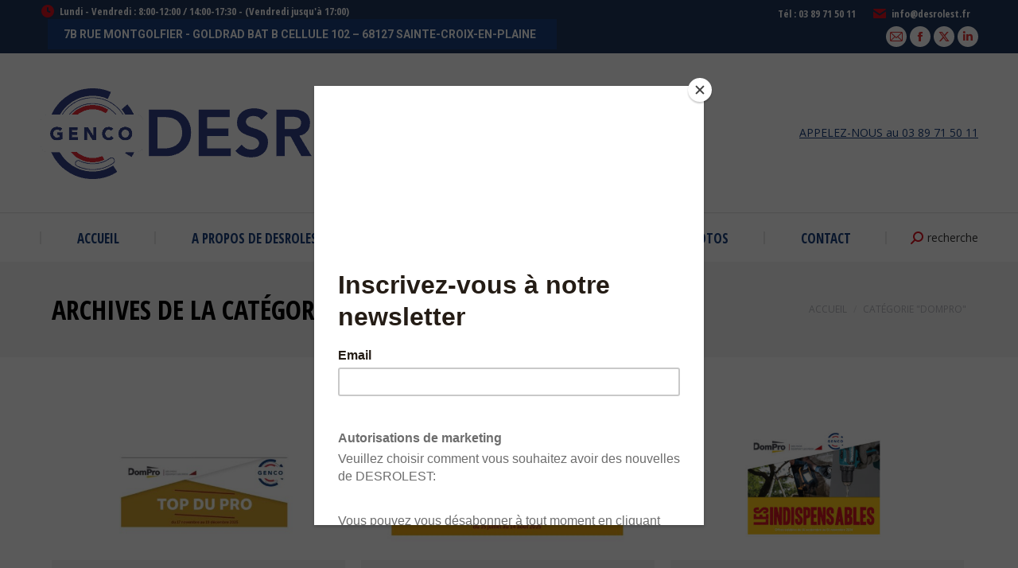

--- FILE ---
content_type: text/html; charset=UTF-8
request_url: https://desrolest.fr/category/dompro/
body_size: 21114
content:
<!DOCTYPE html>
<!--[if !(IE 6) | !(IE 7) | !(IE 8)  ]><!-->
<html lang="fr-FR" class="no-js">
<!--<![endif]-->
<head>
	<meta charset="UTF-8" />
				<meta name="viewport" content="width=device-width, initial-scale=1, maximum-scale=1, user-scalable=0"/>
			<meta name="theme-color" content="#193f7c"/>	<link rel="profile" href="https://gmpg.org/xfn/11" />
	<meta name='robots' content='index, follow, max-image-preview:large, max-snippet:-1, max-video-preview:-1' />
<script id="cookieyes" type="text/javascript" src="https://cdn-cookieyes.com/client_data/7051a3400937315f0f5fac1e/script.js"></script>
	<!-- This site is optimized with the Yoast SEO Premium plugin v26.7 (Yoast SEO v26.8) - https://yoast.com/product/yoast-seo-premium-wordpress/ -->
	<title>Dompro Archives - DESROLEST</title>
<link data-rocket-prefetch href="https://chimpstatic.com" rel="dns-prefetch">
<link data-rocket-prefetch href="https://cdn-cookieyes.com" rel="dns-prefetch">
<link data-rocket-prefetch href="https://fonts.googleapis.com" rel="dns-prefetch">
<link data-rocket-prefetch href="https://maps.googleapis.com" rel="dns-prefetch">
<link data-rocket-preload as="style" href="https://fonts.googleapis.com/css?family=Open%20Sans%3A400%2C600%2C700%7COpen%20Sans%20Condensed%3A300%2C400%2C400italic%2C600%2C700%7CRoboto%20Condensed%3A400%2C600%2C700%7CRoboto%3A400%2C600%2C700%7COpen%20Sans%20Condensed%3Anormal%2C700&#038;subset=latin-ext%2Cvietnamese%2Cgreek-ext%2Clatin%2Ccyrillic-ext%2Ccyrillic%2Cgreek&#038;display=swap" rel="preload">
<link href="https://fonts.googleapis.com/css?family=Open%20Sans%3A400%2C600%2C700%7COpen%20Sans%20Condensed%3A300%2C400%2C400italic%2C600%2C700%7CRoboto%20Condensed%3A400%2C600%2C700%7CRoboto%3A400%2C600%2C700%7COpen%20Sans%20Condensed%3Anormal%2C700&#038;subset=latin-ext%2Cvietnamese%2Cgreek-ext%2Clatin%2Ccyrillic-ext%2Ccyrillic%2Cgreek&#038;display=swap" media="print" onload="this.media=&#039;all&#039;" rel="stylesheet">
<noscript data-wpr-hosted-gf-parameters=""><link rel="stylesheet" href="https://fonts.googleapis.com/css?family=Open%20Sans%3A400%2C600%2C700%7COpen%20Sans%20Condensed%3A300%2C400%2C400italic%2C600%2C700%7CRoboto%20Condensed%3A400%2C600%2C700%7CRoboto%3A400%2C600%2C700%7COpen%20Sans%20Condensed%3Anormal%2C700&#038;subset=latin-ext%2Cvietnamese%2Cgreek-ext%2Clatin%2Ccyrillic-ext%2Ccyrillic%2Cgreek&#038;display=swap"></noscript><link rel="preload" data-rocket-preload as="image" href="https://desrolest.fr/wp-content/uploads/2026/01/desrolest-600x200-1.png" imagesrcset="https://desrolest.fr/wp-content/uploads/2026/01/desrolest-600x200-1.png 600w, https://desrolest.fr/wp-content/uploads/2026/01/desrolest-600x200-1.png 600w" imagesizes="600px" fetchpriority="high">
	<link rel="canonical" href="https://desrolest.fr/category/dompro/" />
	<link rel="next" href="https://desrolest.fr/category/dompro/page/2/" />
	<meta property="og:locale" content="fr_FR" />
	<meta property="og:type" content="article" />
	<meta property="og:title" content="Archives des Dompro" />
	<meta property="og:url" content="https://desrolest.fr/category/dompro/" />
	<meta property="og:site_name" content="DESROLEST" />
	<meta name="twitter:card" content="summary_large_image" />
	<meta name="twitter:site" content="@desrolest" />
	<script type="application/ld+json" class="yoast-schema-graph">{"@context":"https://schema.org","@graph":[{"@type":"CollectionPage","@id":"https://desrolest.fr/category/dompro/","url":"https://desrolest.fr/category/dompro/","name":"Dompro Archives - DESROLEST","isPartOf":{"@id":"https://desrolest.fr/#website"},"primaryImageOfPage":{"@id":"https://desrolest.fr/category/dompro/#primaryimage"},"image":{"@id":"https://desrolest.fr/category/dompro/#primaryimage"},"thumbnailUrl":"https://desrolest.fr/wp-content/uploads/2025/12/banniere-1200-site-top-du-pro-dompro.jpg","breadcrumb":{"@id":"https://desrolest.fr/category/dompro/#breadcrumb"},"inLanguage":"fr-FR"},{"@type":"ImageObject","inLanguage":"fr-FR","@id":"https://desrolest.fr/category/dompro/#primaryimage","url":"https://desrolest.fr/wp-content/uploads/2025/12/banniere-1200-site-top-du-pro-dompro.jpg","contentUrl":"https://desrolest.fr/wp-content/uploads/2025/12/banniere-1200-site-top-du-pro-dompro.jpg","width":1200,"height":600,"caption":"DOMPRO – TOP DU PRO Hiver 2025 : les promotions sont chez DESROLEST"},{"@type":"BreadcrumbList","@id":"https://desrolest.fr/category/dompro/#breadcrumb","itemListElement":[{"@type":"ListItem","position":1,"name":"Accueil","item":"https://desrolest.fr/"},{"@type":"ListItem","position":2,"name":"Dompro"}]},{"@type":"WebSite","@id":"https://desrolest.fr/#website","url":"https://desrolest.fr/","name":"DESROLEST","description":"fournisseur de tout l&#039;environnement industriel en Alsace","publisher":{"@id":"https://desrolest.fr/#organization"},"potentialAction":[{"@type":"SearchAction","target":{"@type":"EntryPoint","urlTemplate":"https://desrolest.fr/?s={search_term_string}"},"query-input":{"@type":"PropertyValueSpecification","valueRequired":true,"valueName":"search_term_string"}}],"inLanguage":"fr-FR"},{"@type":"Organization","@id":"https://desrolest.fr/#organization","name":"DESROLEST","url":"https://desrolest.fr/","logo":{"@type":"ImageObject","inLanguage":"fr-FR","@id":"https://desrolest.fr/#/schema/logo/image/","url":"https://desrolest.fr/wp-content/uploads/2023/12/GENCO-DESROLEST-600X600.jpg","contentUrl":"https://desrolest.fr/wp-content/uploads/2023/12/GENCO-DESROLEST-600X600.jpg","width":600,"height":600,"caption":"DESROLEST"},"image":{"@id":"https://desrolest.fr/#/schema/logo/image/"},"sameAs":["https://www.facebook.com/desrolest/","https://x.com/desrolest","https://fr.linkedin.com/company/desrolest"]}]}</script>
	<!-- / Yoast SEO Premium plugin. -->


<link rel='dns-prefetch' href='//www.googletagmanager.com' />
<link rel='dns-prefetch' href='//maps.googleapis.com' />
<link rel='dns-prefetch' href='//fonts.googleapis.com' />
<link href='https://fonts.gstatic.com' crossorigin rel='preconnect' />
<link rel="alternate" type="application/rss+xml" title="DESROLEST &raquo; Flux" href="https://desrolest.fr/feed/" />
<link rel="alternate" type="application/rss+xml" title="DESROLEST &raquo; Flux des commentaires" href="https://desrolest.fr/comments/feed/" />
<link rel="alternate" type="application/rss+xml" title="DESROLEST &raquo; Flux de la catégorie Dompro" href="https://desrolest.fr/category/dompro/feed/" />
<style id='wp-img-auto-sizes-contain-inline-css'>
img:is([sizes=auto i],[sizes^="auto," i]){contain-intrinsic-size:3000px 1500px}
/*# sourceURL=wp-img-auto-sizes-contain-inline-css */
</style>
<style id='wp-emoji-styles-inline-css'>

	img.wp-smiley, img.emoji {
		display: inline !important;
		border: none !important;
		box-shadow: none !important;
		height: 1em !important;
		width: 1em !important;
		margin: 0 0.07em !important;
		vertical-align: -0.1em !important;
		background: none !important;
		padding: 0 !important;
	}
/*# sourceURL=wp-emoji-styles-inline-css */
</style>
<style id='wp-block-library-inline-css'>
:root{--wp-block-synced-color:#7a00df;--wp-block-synced-color--rgb:122,0,223;--wp-bound-block-color:var(--wp-block-synced-color);--wp-editor-canvas-background:#ddd;--wp-admin-theme-color:#007cba;--wp-admin-theme-color--rgb:0,124,186;--wp-admin-theme-color-darker-10:#006ba1;--wp-admin-theme-color-darker-10--rgb:0,107,160.5;--wp-admin-theme-color-darker-20:#005a87;--wp-admin-theme-color-darker-20--rgb:0,90,135;--wp-admin-border-width-focus:2px}@media (min-resolution:192dpi){:root{--wp-admin-border-width-focus:1.5px}}.wp-element-button{cursor:pointer}:root .has-very-light-gray-background-color{background-color:#eee}:root .has-very-dark-gray-background-color{background-color:#313131}:root .has-very-light-gray-color{color:#eee}:root .has-very-dark-gray-color{color:#313131}:root .has-vivid-green-cyan-to-vivid-cyan-blue-gradient-background{background:linear-gradient(135deg,#00d084,#0693e3)}:root .has-purple-crush-gradient-background{background:linear-gradient(135deg,#34e2e4,#4721fb 50%,#ab1dfe)}:root .has-hazy-dawn-gradient-background{background:linear-gradient(135deg,#faaca8,#dad0ec)}:root .has-subdued-olive-gradient-background{background:linear-gradient(135deg,#fafae1,#67a671)}:root .has-atomic-cream-gradient-background{background:linear-gradient(135deg,#fdd79a,#004a59)}:root .has-nightshade-gradient-background{background:linear-gradient(135deg,#330968,#31cdcf)}:root .has-midnight-gradient-background{background:linear-gradient(135deg,#020381,#2874fc)}:root{--wp--preset--font-size--normal:16px;--wp--preset--font-size--huge:42px}.has-regular-font-size{font-size:1em}.has-larger-font-size{font-size:2.625em}.has-normal-font-size{font-size:var(--wp--preset--font-size--normal)}.has-huge-font-size{font-size:var(--wp--preset--font-size--huge)}.has-text-align-center{text-align:center}.has-text-align-left{text-align:left}.has-text-align-right{text-align:right}.has-fit-text{white-space:nowrap!important}#end-resizable-editor-section{display:none}.aligncenter{clear:both}.items-justified-left{justify-content:flex-start}.items-justified-center{justify-content:center}.items-justified-right{justify-content:flex-end}.items-justified-space-between{justify-content:space-between}.screen-reader-text{border:0;clip-path:inset(50%);height:1px;margin:-1px;overflow:hidden;padding:0;position:absolute;width:1px;word-wrap:normal!important}.screen-reader-text:focus{background-color:#ddd;clip-path:none;color:#444;display:block;font-size:1em;height:auto;left:5px;line-height:normal;padding:15px 23px 14px;text-decoration:none;top:5px;width:auto;z-index:100000}html :where(.has-border-color){border-style:solid}html :where([style*=border-top-color]){border-top-style:solid}html :where([style*=border-right-color]){border-right-style:solid}html :where([style*=border-bottom-color]){border-bottom-style:solid}html :where([style*=border-left-color]){border-left-style:solid}html :where([style*=border-width]){border-style:solid}html :where([style*=border-top-width]){border-top-style:solid}html :where([style*=border-right-width]){border-right-style:solid}html :where([style*=border-bottom-width]){border-bottom-style:solid}html :where([style*=border-left-width]){border-left-style:solid}html :where(img[class*=wp-image-]){height:auto;max-width:100%}:where(figure){margin:0 0 1em}html :where(.is-position-sticky){--wp-admin--admin-bar--position-offset:var(--wp-admin--admin-bar--height,0px)}@media screen and (max-width:600px){html :where(.is-position-sticky){--wp-admin--admin-bar--position-offset:0px}}

/*# sourceURL=wp-block-library-inline-css */
</style><style id='global-styles-inline-css'>
:root{--wp--preset--aspect-ratio--square: 1;--wp--preset--aspect-ratio--4-3: 4/3;--wp--preset--aspect-ratio--3-4: 3/4;--wp--preset--aspect-ratio--3-2: 3/2;--wp--preset--aspect-ratio--2-3: 2/3;--wp--preset--aspect-ratio--16-9: 16/9;--wp--preset--aspect-ratio--9-16: 9/16;--wp--preset--color--black: #000000;--wp--preset--color--cyan-bluish-gray: #abb8c3;--wp--preset--color--white: #FFF;--wp--preset--color--pale-pink: #f78da7;--wp--preset--color--vivid-red: #cf2e2e;--wp--preset--color--luminous-vivid-orange: #ff6900;--wp--preset--color--luminous-vivid-amber: #fcb900;--wp--preset--color--light-green-cyan: #7bdcb5;--wp--preset--color--vivid-green-cyan: #00d084;--wp--preset--color--pale-cyan-blue: #8ed1fc;--wp--preset--color--vivid-cyan-blue: #0693e3;--wp--preset--color--vivid-purple: #9b51e0;--wp--preset--color--accent: #193f7c;--wp--preset--color--dark-gray: #111;--wp--preset--color--light-gray: #767676;--wp--preset--gradient--vivid-cyan-blue-to-vivid-purple: linear-gradient(135deg,rgb(6,147,227) 0%,rgb(155,81,224) 100%);--wp--preset--gradient--light-green-cyan-to-vivid-green-cyan: linear-gradient(135deg,rgb(122,220,180) 0%,rgb(0,208,130) 100%);--wp--preset--gradient--luminous-vivid-amber-to-luminous-vivid-orange: linear-gradient(135deg,rgb(252,185,0) 0%,rgb(255,105,0) 100%);--wp--preset--gradient--luminous-vivid-orange-to-vivid-red: linear-gradient(135deg,rgb(255,105,0) 0%,rgb(207,46,46) 100%);--wp--preset--gradient--very-light-gray-to-cyan-bluish-gray: linear-gradient(135deg,rgb(238,238,238) 0%,rgb(169,184,195) 100%);--wp--preset--gradient--cool-to-warm-spectrum: linear-gradient(135deg,rgb(74,234,220) 0%,rgb(151,120,209) 20%,rgb(207,42,186) 40%,rgb(238,44,130) 60%,rgb(251,105,98) 80%,rgb(254,248,76) 100%);--wp--preset--gradient--blush-light-purple: linear-gradient(135deg,rgb(255,206,236) 0%,rgb(152,150,240) 100%);--wp--preset--gradient--blush-bordeaux: linear-gradient(135deg,rgb(254,205,165) 0%,rgb(254,45,45) 50%,rgb(107,0,62) 100%);--wp--preset--gradient--luminous-dusk: linear-gradient(135deg,rgb(255,203,112) 0%,rgb(199,81,192) 50%,rgb(65,88,208) 100%);--wp--preset--gradient--pale-ocean: linear-gradient(135deg,rgb(255,245,203) 0%,rgb(182,227,212) 50%,rgb(51,167,181) 100%);--wp--preset--gradient--electric-grass: linear-gradient(135deg,rgb(202,248,128) 0%,rgb(113,206,126) 100%);--wp--preset--gradient--midnight: linear-gradient(135deg,rgb(2,3,129) 0%,rgb(40,116,252) 100%);--wp--preset--font-size--small: 13px;--wp--preset--font-size--medium: 20px;--wp--preset--font-size--large: 36px;--wp--preset--font-size--x-large: 42px;--wp--preset--spacing--20: 0.44rem;--wp--preset--spacing--30: 0.67rem;--wp--preset--spacing--40: 1rem;--wp--preset--spacing--50: 1.5rem;--wp--preset--spacing--60: 2.25rem;--wp--preset--spacing--70: 3.38rem;--wp--preset--spacing--80: 5.06rem;--wp--preset--shadow--natural: 6px 6px 9px rgba(0, 0, 0, 0.2);--wp--preset--shadow--deep: 12px 12px 50px rgba(0, 0, 0, 0.4);--wp--preset--shadow--sharp: 6px 6px 0px rgba(0, 0, 0, 0.2);--wp--preset--shadow--outlined: 6px 6px 0px -3px rgb(255, 255, 255), 6px 6px rgb(0, 0, 0);--wp--preset--shadow--crisp: 6px 6px 0px rgb(0, 0, 0);}:where(.is-layout-flex){gap: 0.5em;}:where(.is-layout-grid){gap: 0.5em;}body .is-layout-flex{display: flex;}.is-layout-flex{flex-wrap: wrap;align-items: center;}.is-layout-flex > :is(*, div){margin: 0;}body .is-layout-grid{display: grid;}.is-layout-grid > :is(*, div){margin: 0;}:where(.wp-block-columns.is-layout-flex){gap: 2em;}:where(.wp-block-columns.is-layout-grid){gap: 2em;}:where(.wp-block-post-template.is-layout-flex){gap: 1.25em;}:where(.wp-block-post-template.is-layout-grid){gap: 1.25em;}.has-black-color{color: var(--wp--preset--color--black) !important;}.has-cyan-bluish-gray-color{color: var(--wp--preset--color--cyan-bluish-gray) !important;}.has-white-color{color: var(--wp--preset--color--white) !important;}.has-pale-pink-color{color: var(--wp--preset--color--pale-pink) !important;}.has-vivid-red-color{color: var(--wp--preset--color--vivid-red) !important;}.has-luminous-vivid-orange-color{color: var(--wp--preset--color--luminous-vivid-orange) !important;}.has-luminous-vivid-amber-color{color: var(--wp--preset--color--luminous-vivid-amber) !important;}.has-light-green-cyan-color{color: var(--wp--preset--color--light-green-cyan) !important;}.has-vivid-green-cyan-color{color: var(--wp--preset--color--vivid-green-cyan) !important;}.has-pale-cyan-blue-color{color: var(--wp--preset--color--pale-cyan-blue) !important;}.has-vivid-cyan-blue-color{color: var(--wp--preset--color--vivid-cyan-blue) !important;}.has-vivid-purple-color{color: var(--wp--preset--color--vivid-purple) !important;}.has-black-background-color{background-color: var(--wp--preset--color--black) !important;}.has-cyan-bluish-gray-background-color{background-color: var(--wp--preset--color--cyan-bluish-gray) !important;}.has-white-background-color{background-color: var(--wp--preset--color--white) !important;}.has-pale-pink-background-color{background-color: var(--wp--preset--color--pale-pink) !important;}.has-vivid-red-background-color{background-color: var(--wp--preset--color--vivid-red) !important;}.has-luminous-vivid-orange-background-color{background-color: var(--wp--preset--color--luminous-vivid-orange) !important;}.has-luminous-vivid-amber-background-color{background-color: var(--wp--preset--color--luminous-vivid-amber) !important;}.has-light-green-cyan-background-color{background-color: var(--wp--preset--color--light-green-cyan) !important;}.has-vivid-green-cyan-background-color{background-color: var(--wp--preset--color--vivid-green-cyan) !important;}.has-pale-cyan-blue-background-color{background-color: var(--wp--preset--color--pale-cyan-blue) !important;}.has-vivid-cyan-blue-background-color{background-color: var(--wp--preset--color--vivid-cyan-blue) !important;}.has-vivid-purple-background-color{background-color: var(--wp--preset--color--vivid-purple) !important;}.has-black-border-color{border-color: var(--wp--preset--color--black) !important;}.has-cyan-bluish-gray-border-color{border-color: var(--wp--preset--color--cyan-bluish-gray) !important;}.has-white-border-color{border-color: var(--wp--preset--color--white) !important;}.has-pale-pink-border-color{border-color: var(--wp--preset--color--pale-pink) !important;}.has-vivid-red-border-color{border-color: var(--wp--preset--color--vivid-red) !important;}.has-luminous-vivid-orange-border-color{border-color: var(--wp--preset--color--luminous-vivid-orange) !important;}.has-luminous-vivid-amber-border-color{border-color: var(--wp--preset--color--luminous-vivid-amber) !important;}.has-light-green-cyan-border-color{border-color: var(--wp--preset--color--light-green-cyan) !important;}.has-vivid-green-cyan-border-color{border-color: var(--wp--preset--color--vivid-green-cyan) !important;}.has-pale-cyan-blue-border-color{border-color: var(--wp--preset--color--pale-cyan-blue) !important;}.has-vivid-cyan-blue-border-color{border-color: var(--wp--preset--color--vivid-cyan-blue) !important;}.has-vivid-purple-border-color{border-color: var(--wp--preset--color--vivid-purple) !important;}.has-vivid-cyan-blue-to-vivid-purple-gradient-background{background: var(--wp--preset--gradient--vivid-cyan-blue-to-vivid-purple) !important;}.has-light-green-cyan-to-vivid-green-cyan-gradient-background{background: var(--wp--preset--gradient--light-green-cyan-to-vivid-green-cyan) !important;}.has-luminous-vivid-amber-to-luminous-vivid-orange-gradient-background{background: var(--wp--preset--gradient--luminous-vivid-amber-to-luminous-vivid-orange) !important;}.has-luminous-vivid-orange-to-vivid-red-gradient-background{background: var(--wp--preset--gradient--luminous-vivid-orange-to-vivid-red) !important;}.has-very-light-gray-to-cyan-bluish-gray-gradient-background{background: var(--wp--preset--gradient--very-light-gray-to-cyan-bluish-gray) !important;}.has-cool-to-warm-spectrum-gradient-background{background: var(--wp--preset--gradient--cool-to-warm-spectrum) !important;}.has-blush-light-purple-gradient-background{background: var(--wp--preset--gradient--blush-light-purple) !important;}.has-blush-bordeaux-gradient-background{background: var(--wp--preset--gradient--blush-bordeaux) !important;}.has-luminous-dusk-gradient-background{background: var(--wp--preset--gradient--luminous-dusk) !important;}.has-pale-ocean-gradient-background{background: var(--wp--preset--gradient--pale-ocean) !important;}.has-electric-grass-gradient-background{background: var(--wp--preset--gradient--electric-grass) !important;}.has-midnight-gradient-background{background: var(--wp--preset--gradient--midnight) !important;}.has-small-font-size{font-size: var(--wp--preset--font-size--small) !important;}.has-medium-font-size{font-size: var(--wp--preset--font-size--medium) !important;}.has-large-font-size{font-size: var(--wp--preset--font-size--large) !important;}.has-x-large-font-size{font-size: var(--wp--preset--font-size--x-large) !important;}
/*# sourceURL=global-styles-inline-css */
</style>

<style id='classic-theme-styles-inline-css'>
/*! This file is auto-generated */
.wp-block-button__link{color:#fff;background-color:#32373c;border-radius:9999px;box-shadow:none;text-decoration:none;padding:calc(.667em + 2px) calc(1.333em + 2px);font-size:1.125em}.wp-block-file__button{background:#32373c;color:#fff;text-decoration:none}
/*# sourceURL=/wp-includes/css/classic-themes.min.css */
</style>
<link rel='stylesheet' id='lvca-animate-styles-css' href='https://desrolest.fr/wp-content/plugins/addons-for-visual-composer/assets/css/animate.css?ver=3.9.4' media='all' />
<link rel='stylesheet' id='lvca-frontend-styles-css' href='https://desrolest.fr/wp-content/plugins/addons-for-visual-composer/assets/css/lvca-frontend.css?ver=3.9.4' media='all' />
<link rel='stylesheet' id='lvca-icomoon-styles-css' href='https://desrolest.fr/wp-content/plugins/addons-for-visual-composer/assets/css/icomoon.css?ver=3.9.4' media='all' />
<link rel='stylesheet' id='lvca-accordion-css' href='https://desrolest.fr/wp-content/plugins/addons-for-visual-composer/includes/addons/accordion/css/style.css?ver=3.9.4' media='all' />
<link rel='stylesheet' id='lvca-slick-css' href='https://desrolest.fr/wp-content/plugins/addons-for-visual-composer/assets/css/slick.css?ver=3.9.4' media='all' />
<link rel='stylesheet' id='lvca-carousel-css' href='https://desrolest.fr/wp-content/plugins/addons-for-visual-composer/includes/addons/carousel/css/style.css?ver=3.9.4' media='all' />
<link rel='stylesheet' id='lvca-clients-css' href='https://desrolest.fr/wp-content/plugins/addons-for-visual-composer/includes/addons/clients/css/style.css?ver=3.9.4' media='all' />
<link rel='stylesheet' id='lvca-heading-css' href='https://desrolest.fr/wp-content/plugins/addons-for-visual-composer/includes/addons/heading/css/style.css?ver=3.9.4' media='all' />
<link rel='stylesheet' id='lvca-odometers-css' href='https://desrolest.fr/wp-content/plugins/addons-for-visual-composer/includes/addons/odometers/css/style.css?ver=3.9.4' media='all' />
<link rel='stylesheet' id='lvca-piecharts-css' href='https://desrolest.fr/wp-content/plugins/addons-for-visual-composer/includes/addons/piecharts/css/style.css?ver=3.9.4' media='all' />
<link rel='stylesheet' id='lvca-posts-carousel-css' href='https://desrolest.fr/wp-content/plugins/addons-for-visual-composer/includes/addons/posts-carousel/css/style.css?ver=3.9.4' media='all' />
<link rel='stylesheet' id='lvca-pricing-table-css' href='https://desrolest.fr/wp-content/plugins/addons-for-visual-composer/includes/addons/pricing-table/css/style.css?ver=3.9.4' media='all' />
<link rel='stylesheet' id='lvca-services-css' href='https://desrolest.fr/wp-content/plugins/addons-for-visual-composer/includes/addons/services/css/style.css?ver=3.9.4' media='all' />
<link rel='stylesheet' id='lvca-stats-bar-css' href='https://desrolest.fr/wp-content/plugins/addons-for-visual-composer/includes/addons/stats-bar/css/style.css?ver=3.9.4' media='all' />
<link rel='stylesheet' id='lvca-tabs-css' href='https://desrolest.fr/wp-content/plugins/addons-for-visual-composer/includes/addons/tabs/css/style.css?ver=3.9.4' media='all' />
<link rel='stylesheet' id='lvca-team-members-css' href='https://desrolest.fr/wp-content/plugins/addons-for-visual-composer/includes/addons/team/css/style.css?ver=3.9.4' media='all' />
<link rel='stylesheet' id='lvca-testimonials-css' href='https://desrolest.fr/wp-content/plugins/addons-for-visual-composer/includes/addons/testimonials/css/style.css?ver=3.9.4' media='all' />
<link rel='stylesheet' id='lvca-flexslider-css' href='https://desrolest.fr/wp-content/plugins/addons-for-visual-composer/assets/css/flexslider.css?ver=3.9.4' media='all' />
<link rel='stylesheet' id='lvca-testimonials-slider-css' href='https://desrolest.fr/wp-content/plugins/addons-for-visual-composer/includes/addons/testimonials-slider/css/style.css?ver=3.9.4' media='all' />
<link rel='stylesheet' id='lvca-portfolio-css' href='https://desrolest.fr/wp-content/plugins/addons-for-visual-composer/includes/addons/portfolio/css/style.css?ver=3.9.4' media='all' />
<link rel='stylesheet' id='the7-font-css' href='https://desrolest.fr/wp-content/themes/dt-the7/fonts/icomoon-the7-font/icomoon-the7-font.min.css?ver=14.2.0' media='all' />
<link rel='stylesheet' id='the7-awesome-fonts-css' href='https://desrolest.fr/wp-content/themes/dt-the7/fonts/FontAwesome/css/all.min.css?ver=14.2.0' media='all' />
<link rel='stylesheet' id='the7-awesome-fonts-back-css' href='https://desrolest.fr/wp-content/themes/dt-the7/fonts/FontAwesome/back-compat.min.css?ver=14.2.0' media='all' />
<link rel='stylesheet' id='flick-css' href='https://desrolest.fr/wp-content/plugins/mailchimp/assets/css/flick/flick.css?ver=2.0.1' media='all' />
<link rel='stylesheet' id='mailchimp_sf_main_css-css' href='https://desrolest.fr/wp-content/plugins/mailchimp/assets/css/frontend.css?ver=2.0.1' media='all' />
<link rel='stylesheet' id='js_composer_front-css' href='https://desrolest.fr/wp-content/plugins/js_composer/assets/css/js_composer.min.css?ver=8.6.1' media='all' />

<link rel='stylesheet' id='dt-main-css' href='https://desrolest.fr/wp-content/themes/dt-the7/css/main.min.css?ver=14.2.0' media='all' />
<link rel='stylesheet' id='the7-custom-scrollbar-css' href='https://desrolest.fr/wp-content/themes/dt-the7/lib/custom-scrollbar/custom-scrollbar.min.css?ver=14.2.0' media='all' />
<link rel='stylesheet' id='the7-wpbakery-css' href='https://desrolest.fr/wp-content/themes/dt-the7/css/wpbakery.min.css?ver=14.2.0' media='all' />
<link rel='stylesheet' id='the7-core-css' href='https://desrolest.fr/wp-content/plugins/dt-the7-core/assets/css/post-type.min.css?ver=2.7.12' media='all' />
<link rel='stylesheet' id='the7-css-vars-css' href='https://desrolest.fr/wp-content/uploads/the7-css/css-vars.css?ver=0cc11ae257b9' media='all' />
<link rel='stylesheet' id='dt-custom-css' href='https://desrolest.fr/wp-content/uploads/the7-css/custom.css?ver=0cc11ae257b9' media='all' />
<link rel='stylesheet' id='dt-media-css' href='https://desrolest.fr/wp-content/uploads/the7-css/media.css?ver=0cc11ae257b9' media='all' />
<link rel='stylesheet' id='the7-mega-menu-css' href='https://desrolest.fr/wp-content/uploads/the7-css/mega-menu.css?ver=0cc11ae257b9' media='all' />
<link rel='stylesheet' id='the7-elements-albums-portfolio-css' href='https://desrolest.fr/wp-content/uploads/the7-css/the7-elements-albums-portfolio.css?ver=0cc11ae257b9' media='all' />
<link rel='stylesheet' id='the7-elements-css' href='https://desrolest.fr/wp-content/uploads/the7-css/post-type-dynamic.css?ver=0cc11ae257b9' media='all' />
<link rel='stylesheet' id='style-css' href='https://desrolest.fr/wp-content/themes/dt-the7/style.css?ver=14.2.0' media='all' />
<link rel='stylesheet' id='ultimate-vc-addons-style-min-css' href='https://desrolest.fr/wp-content/plugins/Ultimate_VC_Addons/assets/min-css/ultimate.min.css?ver=3.21.2' media='all' />
<link rel='stylesheet' id='ultimate-vc-addons-icons-css' href='https://desrolest.fr/wp-content/plugins/Ultimate_VC_Addons/assets/css/icons.css?ver=3.21.2' media='all' />
<link rel='stylesheet' id='ultimate-vc-addons-vidcons-css' href='https://desrolest.fr/wp-content/plugins/Ultimate_VC_Addons/assets/fonts/vidcons.css?ver=3.21.2' media='all' />

<script src="https://desrolest.fr/wp-includes/js/jquery/jquery.min.js?ver=3.7.1" id="jquery-core-js"></script>
<script src="https://desrolest.fr/wp-includes/js/jquery/jquery-migrate.min.js?ver=3.4.1" id="jquery-migrate-js"></script>
<script src="https://desrolest.fr/wp-content/plugins/addons-for-visual-composer/assets/js/jquery.waypoints.min.js?ver=3.9.4" id="lvca-waypoints-js"></script>
<script id="lvca-frontend-scripts-js-extra">
var lvca_settings = {"mobile_width":"780","custom_css":""};
//# sourceURL=lvca-frontend-scripts-js-extra
</script>
<script src="https://desrolest.fr/wp-content/plugins/addons-for-visual-composer/assets/js/lvca-frontend.min.js?ver=3.9.4" id="lvca-frontend-scripts-js"></script>
<script src="//desrolest.fr/wp-content/plugins/revslider/sr6/assets/js/rbtools.min.js?ver=6.7.38" async id="tp-tools-js"></script>
<script src="//desrolest.fr/wp-content/plugins/revslider/sr6/assets/js/rs6.min.js?ver=6.7.38" async id="revmin-js"></script>
<script src="https://desrolest.fr/wp-content/plugins/addons-for-visual-composer/includes/addons/accordion/js/accordion.min.js?ver=3.9.4" id="lvca-accordion-js"></script>
<script src="https://desrolest.fr/wp-content/plugins/addons-for-visual-composer/assets/js/slick.min.js?ver=3.9.4" id="lvca-slick-carousel-js"></script>
<script src="https://desrolest.fr/wp-content/plugins/addons-for-visual-composer/assets/js/jquery.stats.min.js?ver=3.9.4" id="lvca-stats-js"></script>
<script src="https://desrolest.fr/wp-content/plugins/addons-for-visual-composer/includes/addons/odometers/js/odometer.min.js?ver=3.9.4" id="lvca-odometers-js"></script>
<script src="https://desrolest.fr/wp-content/plugins/addons-for-visual-composer/includes/addons/piecharts/js/piechart.min.js?ver=3.9.4" id="lvca-piecharts-js"></script>
<script src="https://desrolest.fr/wp-content/plugins/addons-for-visual-composer/includes/addons/posts-carousel/js/posts-carousel.min.js?ver=3.9.4" id="lvca-post-carousel-js"></script>
<script src="https://desrolest.fr/wp-content/plugins/addons-for-visual-composer/includes/addons/spacer/js/spacer.min.js?ver=3.9.4" id="lvca-spacer-js"></script>
<script src="https://desrolest.fr/wp-content/plugins/addons-for-visual-composer/includes/addons/services/js/services.min.js?ver=3.9.4" id="lvca-services-js"></script>
<script src="https://desrolest.fr/wp-content/plugins/addons-for-visual-composer/includes/addons/stats-bar/js/stats-bar.min.js?ver=3.9.4" id="lvca-stats-bar-js"></script>
<script src="https://desrolest.fr/wp-content/plugins/addons-for-visual-composer/includes/addons/tabs/js/tabs.min.js?ver=3.9.4" id="lvca-tabs-js"></script>
<script src="https://desrolest.fr/wp-content/plugins/addons-for-visual-composer/assets/js/jquery.flexslider.min.js?ver=3.9.4" id="lvca-flexslider-js"></script>
<script src="https://desrolest.fr/wp-content/plugins/addons-for-visual-composer/includes/addons/testimonials-slider/js/testimonials.min.js?ver=3.9.4" id="lvca-testimonials-slider-js"></script>
<script src="https://desrolest.fr/wp-content/plugins/addons-for-visual-composer/assets/js/isotope.pkgd.min.js?ver=3.9.4" id="lvca-isotope-js"></script>
<script src="https://desrolest.fr/wp-content/plugins/addons-for-visual-composer/assets/js/imagesloaded.pkgd.min.js?ver=3.9.4" id="lvca-imagesloaded-js"></script>
<script src="https://desrolest.fr/wp-content/plugins/addons-for-visual-composer/includes/addons/portfolio/js/portfolio.min.js?ver=3.9.4" id="lvca-portfolio-js"></script>
<script src="https://desrolest.fr/wp-includes/js/jquery/ui/core.min.js?ver=1.13.3" id="jquery-ui-core-js"></script>
<script id="dt-above-fold-js-extra">
var dtLocal = {"themeUrl":"https://desrolest.fr/wp-content/themes/dt-the7","passText":"Pour voir ce contenu, entrer le mots de passe:","moreButtonText":{"loading":"Chargement ...","loadMore":"Charger la suite"},"postID":"12833","ajaxurl":"https://desrolest.fr/wp-admin/admin-ajax.php","REST":{"baseUrl":"https://desrolest.fr/wp-json/the7/v1","endpoints":{"sendMail":"/send-mail"}},"contactMessages":{"required":"Certains champs n'ont pas pu \u00eatre valid\u00e9s. Merci de r\u00e9essayer.","terms":"Veuillez accepter la politique de confidentialit\u00e9.","fillTheCaptchaError":"Veuillez remplir le captcha."},"captchaSiteKey":"6LcEV7kUAAAAAI0yNiVuQcRddwZQ3eaVFv06k5Jn","ajaxNonce":"9212c6ea2b","pageData":{"type":"archive","template":"archive","layout":"masonry"},"themeSettings":{"smoothScroll":"off","lazyLoading":false,"desktopHeader":{"height":180},"ToggleCaptionEnabled":"disabled","ToggleCaption":"Navigation","floatingHeader":{"showAfter":240,"showMenu":true,"height":60,"logo":{"showLogo":true,"html":"\u003Cimg class=\" preload-me\" src=\"https://desrolest.fr/wp-content/uploads/2026/01/desrolest-600x200-1.png\" srcset=\"https://desrolest.fr/wp-content/uploads/2026/01/desrolest-600x200-1.png 600w, https://desrolest.fr/wp-content/uploads/2026/01/desrolest-600x200-1.png 600w\" width=\"600\" height=\"200\"   sizes=\"600px\" alt=\"DESROLEST\" /\u003E","url":"https://desrolest.fr/"}},"topLine":{"floatingTopLine":{"logo":{"showLogo":false,"html":""}}},"mobileHeader":{"firstSwitchPoint":992,"secondSwitchPoint":650,"firstSwitchPointHeight":80,"secondSwitchPointHeight":60,"mobileToggleCaptionEnabled":"disabled","mobileToggleCaption":"Menu"},"stickyMobileHeaderFirstSwitch":{"logo":{"html":"\u003Cimg class=\" preload-me\" src=\"https://desrolest.fr/wp-content/uploads/2026/01/desrolest-600x200-1.png\" srcset=\"https://desrolest.fr/wp-content/uploads/2026/01/desrolest-600x200-1.png 600w, https://desrolest.fr/wp-content/uploads/2026/01/desrolest-600x200-1.png 600w\" width=\"600\" height=\"200\"   sizes=\"600px\" alt=\"DESROLEST\" /\u003E"}},"stickyMobileHeaderSecondSwitch":{"logo":{"html":"\u003Cimg class=\" preload-me\" src=\"https://desrolest.fr/wp-content/uploads/2026/01/desrolest-600x200-1.png\" srcset=\"https://desrolest.fr/wp-content/uploads/2026/01/desrolest-600x200-1.png 600w, https://desrolest.fr/wp-content/uploads/2026/01/desrolest-600x200-1.png 600w\" width=\"600\" height=\"200\"   sizes=\"600px\" alt=\"DESROLEST\" /\u003E"}},"sidebar":{"switchPoint":990},"boxedWidth":"1340px"},"VCMobileScreenWidth":"768"};
var dtShare = {"shareButtonText":{"facebook":"Partager sur Facebook","twitter":"Share on X","pinterest":"Partager sur Pinterest","linkedin":"Partager sur Linkedin","whatsapp":"Partager sur Whatsapp"},"overlayOpacity":"85"};
//# sourceURL=dt-above-fold-js-extra
</script>
<script src="https://desrolest.fr/wp-content/themes/dt-the7/js/above-the-fold.min.js?ver=14.2.0" id="dt-above-fold-js"></script>

<!-- Extrait de code de la balise Google (gtag.js) ajouté par Site Kit -->
<!-- Extrait Google Analytics ajouté par Site Kit -->
<script src="https://www.googletagmanager.com/gtag/js?id=GT-PBGBMKX" id="google_gtagjs-js" async></script>
<script id="google_gtagjs-js-after">
window.dataLayer = window.dataLayer || [];function gtag(){dataLayer.push(arguments);}
gtag("set","linker",{"domains":["desrolest.fr"]});
gtag("js", new Date());
gtag("set", "developer_id.dZTNiMT", true);
gtag("config", "GT-PBGBMKX");
//# sourceURL=google_gtagjs-js-after
</script>
<script src="https://desrolest.fr/wp-content/plugins/Ultimate_VC_Addons/assets/min-js/modernizr-custom.min.js?ver=3.21.2" id="ultimate-vc-addons-modernizr-js"></script>
<script src="https://desrolest.fr/wp-content/plugins/Ultimate_VC_Addons/assets/min-js/jquery-ui.min.js?ver=3.21.2" id="jquery_ui-js"></script>
<script src="https://maps.googleapis.com/maps/api/js" id="ultimate-vc-addons-googleapis-js"></script>
<script src="https://desrolest.fr/wp-includes/js/jquery/ui/mouse.min.js?ver=1.13.3" id="jquery-ui-mouse-js"></script>
<script src="https://desrolest.fr/wp-includes/js/jquery/ui/slider.min.js?ver=1.13.3" id="jquery-ui-slider-js"></script>
<script src="https://desrolest.fr/wp-content/plugins/Ultimate_VC_Addons/assets/min-js/jquery-ui-labeledslider.min.js?ver=3.21.2" id="ultimate-vc-addons_range_tick-js"></script>
<script src="https://desrolest.fr/wp-content/plugins/Ultimate_VC_Addons/assets/min-js/ultimate.min.js?ver=3.21.2" id="ultimate-vc-addons-script-js"></script>
<script src="https://desrolest.fr/wp-content/plugins/Ultimate_VC_Addons/assets/min-js/modal-all.min.js?ver=3.21.2" id="ultimate-vc-addons-modal-all-js"></script>
<script src="https://desrolest.fr/wp-content/plugins/Ultimate_VC_Addons/assets/min-js/jparallax.min.js?ver=3.21.2" id="ultimate-vc-addons-jquery.shake-js"></script>
<script src="https://desrolest.fr/wp-content/plugins/Ultimate_VC_Addons/assets/min-js/vhparallax.min.js?ver=3.21.2" id="ultimate-vc-addons-jquery.vhparallax-js"></script>
<script src="https://desrolest.fr/wp-content/plugins/Ultimate_VC_Addons/assets/min-js/ultimate_bg.min.js?ver=3.21.2" id="ultimate-vc-addons-row-bg-js"></script>
<script src="https://desrolest.fr/wp-content/plugins/Ultimate_VC_Addons/assets/min-js/mb-YTPlayer.min.js?ver=3.21.2" id="ultimate-vc-addons-jquery.ytplayer-js"></script>
<script></script><link rel="https://api.w.org/" href="https://desrolest.fr/wp-json/" /><link rel="alternate" title="JSON" type="application/json" href="https://desrolest.fr/wp-json/wp/v2/categories/243" /><link rel="EditURI" type="application/rsd+xml" title="RSD" href="https://desrolest.fr/xmlrpc.php?rsd" />

        <script type="text/javascript">
            (function () {
                window.lvca_fs = {can_use_premium_code: false};
            })();
        </script>
        <meta name="generator" content="Site Kit by Google 1.170.0" /><meta name="generator" content="Powered by WPBakery Page Builder - drag and drop page builder for WordPress."/>
<meta name="generator" content="Powered by Slider Revolution 6.7.38 - responsive, Mobile-Friendly Slider Plugin for WordPress with comfortable drag and drop interface." />
<link rel="icon" href="https://desrolest.fr/wp-content/uploads/2026/01/GENCO-FAVICON-512X512.png" type="image/png" sizes="16x16"/><link rel="icon" href="https://desrolest.fr/wp-content/uploads/2026/01/GENCO-FAVICON-512X512.png" type="image/png" sizes="32x32"/><link rel="apple-touch-icon" href="https://desrolest.fr/wp-content/uploads/2026/01/GENCO-FAVICON-512X512.png"><link rel="apple-touch-icon" sizes="76x76" href="https://desrolest.fr/wp-content/uploads/2026/01/GENCO-FAVICON-512X512.png"><link rel="apple-touch-icon" sizes="120x120" href="https://desrolest.fr/wp-content/uploads/2026/01/GENCO-FAVICON-512X512.png"><link rel="apple-touch-icon" sizes="152x152" href="https://desrolest.fr/wp-content/uploads/2026/01/GENCO-FAVICON-512X512.png"><script>function setREVStartSize(e){
			//window.requestAnimationFrame(function() {
				window.RSIW = window.RSIW===undefined ? window.innerWidth : window.RSIW;
				window.RSIH = window.RSIH===undefined ? window.innerHeight : window.RSIH;
				try {
					var pw = document.getElementById(e.c).parentNode.offsetWidth,
						newh;
					pw = pw===0 || isNaN(pw) || (e.l=="fullwidth" || e.layout=="fullwidth") ? window.RSIW : pw;
					e.tabw = e.tabw===undefined ? 0 : parseInt(e.tabw);
					e.thumbw = e.thumbw===undefined ? 0 : parseInt(e.thumbw);
					e.tabh = e.tabh===undefined ? 0 : parseInt(e.tabh);
					e.thumbh = e.thumbh===undefined ? 0 : parseInt(e.thumbh);
					e.tabhide = e.tabhide===undefined ? 0 : parseInt(e.tabhide);
					e.thumbhide = e.thumbhide===undefined ? 0 : parseInt(e.thumbhide);
					e.mh = e.mh===undefined || e.mh=="" || e.mh==="auto" ? 0 : parseInt(e.mh,0);
					if(e.layout==="fullscreen" || e.l==="fullscreen")
						newh = Math.max(e.mh,window.RSIH);
					else{
						e.gw = Array.isArray(e.gw) ? e.gw : [e.gw];
						for (var i in e.rl) if (e.gw[i]===undefined || e.gw[i]===0) e.gw[i] = e.gw[i-1];
						e.gh = e.el===undefined || e.el==="" || (Array.isArray(e.el) && e.el.length==0)? e.gh : e.el;
						e.gh = Array.isArray(e.gh) ? e.gh : [e.gh];
						for (var i in e.rl) if (e.gh[i]===undefined || e.gh[i]===0) e.gh[i] = e.gh[i-1];
											
						var nl = new Array(e.rl.length),
							ix = 0,
							sl;
						e.tabw = e.tabhide>=pw ? 0 : e.tabw;
						e.thumbw = e.thumbhide>=pw ? 0 : e.thumbw;
						e.tabh = e.tabhide>=pw ? 0 : e.tabh;
						e.thumbh = e.thumbhide>=pw ? 0 : e.thumbh;
						for (var i in e.rl) nl[i] = e.rl[i]<window.RSIW ? 0 : e.rl[i];
						sl = nl[0];
						for (var i in nl) if (sl>nl[i] && nl[i]>0) { sl = nl[i]; ix=i;}
						var m = pw>(e.gw[ix]+e.tabw+e.thumbw) ? 1 : (pw-(e.tabw+e.thumbw)) / (e.gw[ix]);
						newh =  (e.gh[ix] * m) + (e.tabh + e.thumbh);
					}
					var el = document.getElementById(e.c);
					if (el!==null && el) el.style.height = newh+"px";
					el = document.getElementById(e.c+"_wrapper");
					if (el!==null && el) {
						el.style.height = newh+"px";
						el.style.display = "block";
					}
				} catch(e){
					console.log("Failure at Presize of Slider:" + e)
				}
			//});
		  };</script>
<noscript><style> .wpb_animate_when_almost_visible { opacity: 1; }</style></noscript><script id="mcjs">!function(c,h,i,m,p){m=c.createElement(h),p=c.getElementsByTagName(h)[0],m.async=1,m.src=i,p.parentNode.insertBefore(m,p)}(document,"script","https://chimpstatic.com/mcjs-connected/js/users/8865eaab171c7a1f06b1e62c5/8eb987559522a1fcaeb62269f.js");</script><link rel='stylesheet' id='rs-plugin-settings-css' href='//desrolest.fr/wp-content/plugins/revslider/sr6/assets/css/rs6.css?ver=6.7.38' media='all' />
<style id='rs-plugin-settings-inline-css'>
#rs-demo-id {}
/*# sourceURL=rs-plugin-settings-inline-css */
</style>
<meta name="generator" content="WP Rocket 3.20.3" data-wpr-features="wpr_preconnect_external_domains wpr_oci wpr_preload_links wpr_desktop" /></head>
<body id="the7-body" class="archive category category-dompro category-243 wp-embed-responsive wp-theme-dt-the7 the7-core-ver-2.7.12 layout-masonry description-under-image dt-responsive-on right-mobile-menu-close-icon ouside-menu-close-icon mobile-hamburger-close-bg-enable mobile-hamburger-close-bg-hover-enable  fade-medium-mobile-menu-close-icon fade-medium-menu-close-icon srcset-enabled btn-flat custom-btn-color custom-btn-hover-color phantom-fade phantom-shadow-decoration phantom-main-logo-on floating-mobile-menu-icon top-header first-switch-logo-left first-switch-menu-right second-switch-logo-left second-switch-menu-right right-mobile-menu layzr-loading-on popup-message-style the7-ver-14.2.0 dt-fa-compatibility wpb-js-composer js-comp-ver-8.6.1 vc_responsive">
<!-- The7 14.2.0 -->

<div id="page" >
	<a class="skip-link screen-reader-text" href="#content">Aller au contenu</a>

<div class="masthead classic-header justify full-width-line widgets full-width dividers surround shadow-mobile-header-decoration small-mobile-menu-icon mobile-menu-icon-bg-on mobile-menu-icon-hover-bg-on dt-parent-menu-clickable show-sub-menu-on-hover" >

	<div  class="top-bar top-bar-line-hide">
	<div class="top-bar-bg" ></div>
	<div class="left-widgets mini-widgets"><span class="mini-contacts clock show-on-desktop in-top-bar-left in-menu-second-switch"><i class="fa-fw the7-mw-icon-clock-bold"></i>Lundi - Vendredi : 8:00-12:00 / 14:00-17:30 - (Vendredi jusqu'à 17:00)</span><a href="https://maps.app.goo.gl/WKyrEUgp4d6JQgDf9" class="microwidget-btn mini-button header-elements-button-1 show-on-desktop near-logo-first-switch in-menu-second-switch microwidget-btn-bg-on microwidget-btn-hover-bg-on border-on hover-border-on btn-icon-align-right" target="_blank"><span>7B RUE MONTGOLFIER - GOLDRAD BAT B CELLULE 102 – 68127 SAINTE-CROIX-EN-PLAINE</span><i class="Defaults-map-marker"></i></a></div><div class="right-widgets mini-widgets"><span class="mini-contacts phone show-on-desktop in-menu-first-switch near-logo-second-switch">Tél : 03 89 71 50 11</span><a href="mailto:info@desrolest.fr" class="mini-contacts email show-on-desktop in-top-bar-right in-menu-second-switch"><i class="fa-fw the7-mw-icon-mail-bold"></i>info@desrolest.fr</a><div class="soc-ico show-on-desktop in-top-bar-right in-menu-second-switch custom-bg disabled-border border-off hover-accent-bg hover-disabled-border  hover-border-off"><a title="La page E-mail s&#039;ouvre dans une nouvelle fenêtre" href="mailto:info@desrolest.fr" target="_top" class="mail"><span class="soc-font-icon"></span><span class="screen-reader-text">La page E-mail s&#039;ouvre dans une nouvelle fenêtre</span></a><a title="La page Facebook s&#039;ouvre dans une nouvelle fenêtre" href="https://www.facebook.com/desrolest/" target="_blank" class="facebook"><span class="soc-font-icon"></span><span class="screen-reader-text">La page Facebook s&#039;ouvre dans une nouvelle fenêtre</span></a><a title="La page X s&#039;ouvre dans une nouvelle fenêtre" href="https://twitter.com/desrolest" target="_blank" class="twitter"><span class="soc-font-icon"></span><span class="screen-reader-text">La page X s&#039;ouvre dans une nouvelle fenêtre</span></a><a title="La page LinkedIn s&#039;ouvre dans une nouvelle fenêtre" href="https://fr.linkedin.com/company/desrolest" target="_blank" class="linkedin"><span class="soc-font-icon"></span><span class="screen-reader-text">La page LinkedIn s&#039;ouvre dans une nouvelle fenêtre</span></a></div></div></div>

	<header  class="header-bar" role="banner">

		<div class="branding">
	<div id="site-title" class="assistive-text">DESROLEST</div>
	<div id="site-description" class="assistive-text">fournisseur de tout l&#039;environnement industriel en Alsace</div>
	<a class="same-logo" href="https://desrolest.fr/"><img fetchpriority="high" class=" preload-me" src="https://desrolest.fr/wp-content/uploads/2026/01/desrolest-600x200-1.png" srcset="https://desrolest.fr/wp-content/uploads/2026/01/desrolest-600x200-1.png 600w, https://desrolest.fr/wp-content/uploads/2026/01/desrolest-600x200-1.png 600w" width="600" height="200"   sizes="600px" alt="DESROLEST" /></a><div class="mini-widgets"><a href="https://www.dompro.fr/my-desrolest" class="microwidget-btn mini-button header-elements-button-2 show-on-desktop near-logo-first-switch in-menu-second-switch microwidget-btn-bg-on microwidget-btn-hover-bg-on disable-animation-bg border-on hover-border-on btn-icon-align-right" target="_blank"><span>accès vente en ligne</span></a></div><div class="mini-widgets"><div class="text-area show-on-desktop in-menu-first-switch near-logo-second-switch"><p><a href="tel:+33389715011">APPELEZ-NOUS au 03 89 71 50 11</a></p>
</div></div></div>

		<nav class="navigation">

			<ul id="primary-menu" class="main-nav underline-decoration upwards-line level-arrows-on"><li class="menu-item menu-item-type-post_type menu-item-object-page menu-item-home menu-item-1602 first depth-0"><a href='https://desrolest.fr/' data-level='1'><span class="menu-item-text"><span class="menu-text">Accueil</span></span></a></li> <li class="menu-item menu-item-type-post_type menu-item-object-page menu-item-has-children menu-item-1601 has-children depth-0"><a href='https://desrolest.fr/a-propos/' data-level='1' aria-haspopup='true' aria-expanded='false'><span class="menu-item-text"><span class="menu-text">A propos de DESROLEST</span></span></a><ul class="sub-nav level-arrows-on" role="group"><li class="menu-item menu-item-type-custom menu-item-object-custom menu-item-4671 first depth-1"><a href='https://genco.fr/' data-level='2'><span class="menu-item-text"><span class="menu-text">GENCO</span></span></a></li> <li class="menu-item menu-item-type-post_type menu-item-object-page menu-item-1608 depth-1"><a href='https://desrolest.fr/a-propos/equipe/' data-level='2'><span class="menu-item-text"><span class="menu-text">Equipe DESROLEST</span></span></a></li> <li class="menu-item menu-item-type-post_type menu-item-object-page menu-item-3782 depth-1"><a href='https://desrolest.fr/dompro/' data-level='2'><span class="menu-item-text"><span class="menu-text">Dompro</span></span></a></li> <li class="menu-item menu-item-type-post_type menu-item-object-page menu-item-1861 depth-1"><a href='https://desrolest.fr/catalogue/' target='_blank' data-level='2'><span class="menu-item-text"><span class="menu-text">Catalogue / Présentation</span></span></a></li> <li class="menu-item menu-item-type-post_type menu-item-object-page menu-item-2560 depth-1"><a href='https://desrolest.fr/plaquette/' data-level='2'><span class="menu-item-text"><span class="menu-text">Plaquette</span></span></a></li> <li class="menu-item menu-item-type-post_type menu-item-object-page menu-item-2568 depth-1"><a href='https://desrolest.fr/recrutement/' data-level='2'><span class="menu-item-text"><span class="menu-text">Recrutement</span></span></a></li> <li class="menu-item menu-item-type-post_type menu-item-object-page menu-item-2974 depth-1"><a href='https://desrolest.fr/conditions-generales-de-vente-cgv/' data-level='2'><span class="menu-item-text"><span class="menu-text">Conditions Générales de Vente (CGV)</span></span></a></li> <li class="menu-item menu-item-type-post_type menu-item-object-page menu-item-privacy-policy menu-item-2985 depth-1"><a href='https://desrolest.fr/politique-de-confidentialite/' data-level='2'><span class="menu-item-text"><span class="menu-text">Politique de Confidentialité</span></span></a></li> <li class="menu-item menu-item-type-post_type menu-item-object-page menu-item-3041 depth-1"><a href='https://desrolest.fr/newsletter/' data-level='2'><span class="menu-item-text"><span class="menu-text">S’inscrire à la newsletter</span></span></a></li> </ul></li> <li class="menu-item menu-item-type-post_type menu-item-object-page menu-item-has-children menu-item-1600 has-children depth-0"><a href='https://desrolest.fr/produits/' data-level='1' aria-haspopup='true' aria-expanded='false'><span class="menu-item-text"><span class="menu-text">Produits</span></span></a><ul class="sub-nav level-arrows-on" role="group"><li class="menu-item menu-item-type-post_type menu-item-object-page menu-item-2518 first depth-1"><a href='https://desrolest.fr/roulements/' data-level='2'><span class="menu-item-text"><span class="menu-text">Roulements</span></span></a></li> <li class="menu-item menu-item-type-post_type menu-item-object-page menu-item-1911 depth-1"><a href='https://desrolest.fr/lubrification/' data-level='2'><span class="menu-item-text"><span class="menu-text">Consommable d’atelier</span></span></a></li> <li class="menu-item menu-item-type-post_type menu-item-object-page menu-item-1913 depth-1"><a href='https://desrolest.fr/pneumatique/' data-level='2'><span class="menu-item-text"><span class="menu-text">Pneumatique</span></span></a></li> <li class="menu-item menu-item-type-post_type menu-item-object-page menu-item-1915 depth-1"><a href='https://desrolest.fr/etancheites/' data-level='2'><span class="menu-item-text"><span class="menu-text">Etanchéité et filtres</span></span></a></li> <li class="menu-item menu-item-type-post_type menu-item-object-page menu-item-1604 depth-1"><a href='https://desrolest.fr/manutentions/' data-level='2'><span class="menu-item-text"><span class="menu-text">Manutentions / Magasinages</span></span></a></li> <li class="menu-item menu-item-type-post_type menu-item-object-page menu-item-1912 depth-1"><a href='https://desrolest.fr/loutillage/' data-level='2'><span class="menu-item-text"><span class="menu-text">Outillage</span></span></a></li> <li class="menu-item menu-item-type-post_type menu-item-object-page menu-item-1910 depth-1"><a href='https://desrolest.fr/transmissions/' data-level='2'><span class="menu-item-text"><span class="menu-text">Transmission mécanique</span></span></a></li> <li class="menu-item menu-item-type-post_type menu-item-object-page menu-item-2511 depth-1"><a href='https://desrolest.fr/lineaires/' data-level='2'><span class="menu-item-text"><span class="menu-text">Guidages linéaires</span></span></a></li> <li class="menu-item menu-item-type-post_type menu-item-object-page menu-item-2085 depth-1"><a href='https://desrolest.fr/tuyaux/' data-level='2'><span class="menu-item-text"><span class="menu-text">Tuyaux, raccords et gaines</span></span></a></li> <li class="menu-item menu-item-type-post_type menu-item-object-page menu-item-1894 depth-1"><a href='https://desrolest.fr/levages/' data-level='2'><span class="menu-item-text"><span class="menu-text">Levages</span></span></a></li> <li class="menu-item menu-item-type-post_type menu-item-object-page menu-item-1914 depth-1"><a href='https://desrolest.fr/stockages/' data-level='2'><span class="menu-item-text"><span class="menu-text">Stockage</span></span></a></li> <li class="menu-item menu-item-type-post_type menu-item-object-page menu-item-2084 depth-1"><a href='https://desrolest.fr/nettoyage/' data-level='2'><span class="menu-item-text"><span class="menu-text">Hygiène</span></span></a></li> <li class="menu-item menu-item-type-post_type menu-item-object-page menu-item-1916 depth-1"><a href='https://desrolest.fr/roues-roulettes/' data-level='2'><span class="menu-item-text"><span class="menu-text">Roues / Roulettes</span></span></a></li> <li class="menu-item menu-item-type-custom menu-item-object-custom menu-item-1598 depth-1"><a href='https://desrolest.fr/catalogue/' target='_blank' data-level='2'><span class="menu-item-text"><span class="menu-text">Catalogue</span></span></a></li> <li class="menu-item menu-item-type-post_type menu-item-object-page menu-item-2559 depth-1"><a href='https://desrolest.fr/plaquette/' data-level='2'><span class="menu-item-text"><span class="menu-text">Plaquette</span></span></a></li> <li class="menu-item menu-item-type-post_type menu-item-object-page menu-item-3907 depth-1"><a href='https://desrolest.fr/marques-distribuees/' data-level='2'><span class="menu-item-text"><span class="menu-text">Marques distribuées</span></span></a></li> </ul></li> <li class="menu-item menu-item-type-post_type menu-item-object-page menu-item-has-children menu-item-1599 has-children depth-0"><a href='https://desrolest.fr/news/' data-level='1' aria-haspopup='true' aria-expanded='false'><span class="menu-item-text"><span class="menu-text">Actualités</span></span></a><ul class="sub-nav level-arrows-on" role="group"><li class="menu-item menu-item-type-post_type menu-item-object-page menu-item-3040 first depth-1"><a href='https://desrolest.fr/newsletter/' data-level='2'><span class="menu-item-text"><span class="menu-text">S’inscrire à la newsletter</span></span></a></li> </ul></li> <li class="menu-item menu-item-type-post_type menu-item-object-page menu-item-1607 depth-0"><a href='https://desrolest.fr/gallery/' data-level='1'><span class="menu-item-text"><span class="menu-text">Photos</span></span></a></li> <li class="menu-item menu-item-type-post_type menu-item-object-page menu-item-1609 last depth-0"><a href='https://desrolest.fr/contact/' data-level='1'><span class="menu-item-text"><span class="menu-text">Contact</span></span></a></li> </ul>
			<div class="mini-widgets"><div class="mini-search show-on-desktop in-menu-first-switch in-menu-second-switch popup-search custom-icon"><form class="searchform mini-widget-searchform" role="search" method="get" action="https://desrolest.fr/">

	<div class="screen-reader-text">Recherche :</div>

	
		<a href="" class="submit"><i class=" mw-icon the7-mw-icon-search-bold"></i><span>recherche</span></a>
		<div class="popup-search-wrap">
			<input type="text" aria-label="Search" class="field searchform-s" name="s" value="" placeholder="Type and hit enter …" title="Formulaire de recherche"/>
			<a href="" class="search-icon"  aria-label="Search"><i class="the7-mw-icon-search-bold" aria-hidden="true"></i></a>
		</div>

			<input type="submit" class="assistive-text searchsubmit" value="Aller !"/>
</form>
</div></div>
		</nav>

	</header>

</div>
<div  role="navigation" aria-label="Menu Principal" class="dt-mobile-header mobile-menu-show-divider">
	<div  class="dt-close-mobile-menu-icon" aria-label="Close" role="button" tabindex="0"><div class="close-line-wrap"><span class="close-line"></span><span class="close-line"></span><span class="close-line"></span></div></div>	<ul id="mobile-menu" class="mobile-main-nav">
		<li class="menu-item menu-item-type-post_type menu-item-object-page menu-item-home menu-item-1602 first depth-0"><a href='https://desrolest.fr/' data-level='1'><span class="menu-item-text"><span class="menu-text">Accueil</span></span></a></li> <li class="menu-item menu-item-type-post_type menu-item-object-page menu-item-has-children menu-item-1601 has-children depth-0"><a href='https://desrolest.fr/a-propos/' data-level='1' aria-haspopup='true' aria-expanded='false'><span class="menu-item-text"><span class="menu-text">A propos de DESROLEST</span></span></a><ul class="sub-nav level-arrows-on" role="group"><li class="menu-item menu-item-type-custom menu-item-object-custom menu-item-4671 first depth-1"><a href='https://genco.fr/' data-level='2'><span class="menu-item-text"><span class="menu-text">GENCO</span></span></a></li> <li class="menu-item menu-item-type-post_type menu-item-object-page menu-item-1608 depth-1"><a href='https://desrolest.fr/a-propos/equipe/' data-level='2'><span class="menu-item-text"><span class="menu-text">Equipe DESROLEST</span></span></a></li> <li class="menu-item menu-item-type-post_type menu-item-object-page menu-item-3782 depth-1"><a href='https://desrolest.fr/dompro/' data-level='2'><span class="menu-item-text"><span class="menu-text">Dompro</span></span></a></li> <li class="menu-item menu-item-type-post_type menu-item-object-page menu-item-1861 depth-1"><a href='https://desrolest.fr/catalogue/' target='_blank' data-level='2'><span class="menu-item-text"><span class="menu-text">Catalogue / Présentation</span></span></a></li> <li class="menu-item menu-item-type-post_type menu-item-object-page menu-item-2560 depth-1"><a href='https://desrolest.fr/plaquette/' data-level='2'><span class="menu-item-text"><span class="menu-text">Plaquette</span></span></a></li> <li class="menu-item menu-item-type-post_type menu-item-object-page menu-item-2568 depth-1"><a href='https://desrolest.fr/recrutement/' data-level='2'><span class="menu-item-text"><span class="menu-text">Recrutement</span></span></a></li> <li class="menu-item menu-item-type-post_type menu-item-object-page menu-item-2974 depth-1"><a href='https://desrolest.fr/conditions-generales-de-vente-cgv/' data-level='2'><span class="menu-item-text"><span class="menu-text">Conditions Générales de Vente (CGV)</span></span></a></li> <li class="menu-item menu-item-type-post_type menu-item-object-page menu-item-privacy-policy menu-item-2985 depth-1"><a href='https://desrolest.fr/politique-de-confidentialite/' data-level='2'><span class="menu-item-text"><span class="menu-text">Politique de Confidentialité</span></span></a></li> <li class="menu-item menu-item-type-post_type menu-item-object-page menu-item-3041 depth-1"><a href='https://desrolest.fr/newsletter/' data-level='2'><span class="menu-item-text"><span class="menu-text">S’inscrire à la newsletter</span></span></a></li> </ul></li> <li class="menu-item menu-item-type-post_type menu-item-object-page menu-item-has-children menu-item-1600 has-children depth-0"><a href='https://desrolest.fr/produits/' data-level='1' aria-haspopup='true' aria-expanded='false'><span class="menu-item-text"><span class="menu-text">Produits</span></span></a><ul class="sub-nav level-arrows-on" role="group"><li class="menu-item menu-item-type-post_type menu-item-object-page menu-item-2518 first depth-1"><a href='https://desrolest.fr/roulements/' data-level='2'><span class="menu-item-text"><span class="menu-text">Roulements</span></span></a></li> <li class="menu-item menu-item-type-post_type menu-item-object-page menu-item-1911 depth-1"><a href='https://desrolest.fr/lubrification/' data-level='2'><span class="menu-item-text"><span class="menu-text">Consommable d’atelier</span></span></a></li> <li class="menu-item menu-item-type-post_type menu-item-object-page menu-item-1913 depth-1"><a href='https://desrolest.fr/pneumatique/' data-level='2'><span class="menu-item-text"><span class="menu-text">Pneumatique</span></span></a></li> <li class="menu-item menu-item-type-post_type menu-item-object-page menu-item-1915 depth-1"><a href='https://desrolest.fr/etancheites/' data-level='2'><span class="menu-item-text"><span class="menu-text">Etanchéité et filtres</span></span></a></li> <li class="menu-item menu-item-type-post_type menu-item-object-page menu-item-1604 depth-1"><a href='https://desrolest.fr/manutentions/' data-level='2'><span class="menu-item-text"><span class="menu-text">Manutentions / Magasinages</span></span></a></li> <li class="menu-item menu-item-type-post_type menu-item-object-page menu-item-1912 depth-1"><a href='https://desrolest.fr/loutillage/' data-level='2'><span class="menu-item-text"><span class="menu-text">Outillage</span></span></a></li> <li class="menu-item menu-item-type-post_type menu-item-object-page menu-item-1910 depth-1"><a href='https://desrolest.fr/transmissions/' data-level='2'><span class="menu-item-text"><span class="menu-text">Transmission mécanique</span></span></a></li> <li class="menu-item menu-item-type-post_type menu-item-object-page menu-item-2511 depth-1"><a href='https://desrolest.fr/lineaires/' data-level='2'><span class="menu-item-text"><span class="menu-text">Guidages linéaires</span></span></a></li> <li class="menu-item menu-item-type-post_type menu-item-object-page menu-item-2085 depth-1"><a href='https://desrolest.fr/tuyaux/' data-level='2'><span class="menu-item-text"><span class="menu-text">Tuyaux, raccords et gaines</span></span></a></li> <li class="menu-item menu-item-type-post_type menu-item-object-page menu-item-1894 depth-1"><a href='https://desrolest.fr/levages/' data-level='2'><span class="menu-item-text"><span class="menu-text">Levages</span></span></a></li> <li class="menu-item menu-item-type-post_type menu-item-object-page menu-item-1914 depth-1"><a href='https://desrolest.fr/stockages/' data-level='2'><span class="menu-item-text"><span class="menu-text">Stockage</span></span></a></li> <li class="menu-item menu-item-type-post_type menu-item-object-page menu-item-2084 depth-1"><a href='https://desrolest.fr/nettoyage/' data-level='2'><span class="menu-item-text"><span class="menu-text">Hygiène</span></span></a></li> <li class="menu-item menu-item-type-post_type menu-item-object-page menu-item-1916 depth-1"><a href='https://desrolest.fr/roues-roulettes/' data-level='2'><span class="menu-item-text"><span class="menu-text">Roues / Roulettes</span></span></a></li> <li class="menu-item menu-item-type-custom menu-item-object-custom menu-item-1598 depth-1"><a href='https://desrolest.fr/catalogue/' target='_blank' data-level='2'><span class="menu-item-text"><span class="menu-text">Catalogue</span></span></a></li> <li class="menu-item menu-item-type-post_type menu-item-object-page menu-item-2559 depth-1"><a href='https://desrolest.fr/plaquette/' data-level='2'><span class="menu-item-text"><span class="menu-text">Plaquette</span></span></a></li> <li class="menu-item menu-item-type-post_type menu-item-object-page menu-item-3907 depth-1"><a href='https://desrolest.fr/marques-distribuees/' data-level='2'><span class="menu-item-text"><span class="menu-text">Marques distribuées</span></span></a></li> </ul></li> <li class="menu-item menu-item-type-post_type menu-item-object-page menu-item-has-children menu-item-1599 has-children depth-0"><a href='https://desrolest.fr/news/' data-level='1' aria-haspopup='true' aria-expanded='false'><span class="menu-item-text"><span class="menu-text">Actualités</span></span></a><ul class="sub-nav level-arrows-on" role="group"><li class="menu-item menu-item-type-post_type menu-item-object-page menu-item-3040 first depth-1"><a href='https://desrolest.fr/newsletter/' data-level='2'><span class="menu-item-text"><span class="menu-text">S’inscrire à la newsletter</span></span></a></li> </ul></li> <li class="menu-item menu-item-type-post_type menu-item-object-page menu-item-1607 depth-0"><a href='https://desrolest.fr/gallery/' data-level='1'><span class="menu-item-text"><span class="menu-text">Photos</span></span></a></li> <li class="menu-item menu-item-type-post_type menu-item-object-page menu-item-1609 last depth-0"><a href='https://desrolest.fr/contact/' data-level='1'><span class="menu-item-text"><span class="menu-text">Contact</span></span></a></li> 	</ul>
	<div class='mobile-mini-widgets-in-menu'></div>
</div>

		<div  class="page-title title-left solid-bg page-title-responsive-enabled">
			<div  class="wf-wrap">

				<div class="page-title-head hgroup"><h1 >Archives de la catégorie : <span>Dompro</span></h1></div><div class="page-title-breadcrumbs"><div class="assistive-text">Vous êtes ici :</div><ol class="breadcrumbs text-small" itemscope itemtype="https://schema.org/BreadcrumbList"><li itemprop="itemListElement" itemscope itemtype="https://schema.org/ListItem"><a itemprop="item" href="https://desrolest.fr/" title="Accueil"><span itemprop="name">Accueil</span></a><meta itemprop="position" content="1" /></li><li class="current" itemprop="itemListElement" itemscope itemtype="https://schema.org/ListItem"><span itemprop="name">Catégorie "Dompro"</span><meta itemprop="position" content="2" /></li></ol></div>			</div>
		</div>

		

<div  id="main" class="sidebar-none sidebar-divider-off">

	
	<div  class="main-gradient"></div>
	<div  class="wf-wrap">
	<div class="wf-container-main">

	

	<!-- Content -->
	<div id="content" class="content" role="main">

		<div class="wf-container loading-effect-fade-in iso-container bg-under-post description-under-image content-align-left" data-padding="10px" data-cur-page="1" data-width="320px" data-columns="3">
<div class="wf-cell iso-item" data-post-id="12833" data-date="2025-12-08T17:04:30+01:00" data-name="DOMPRO – TOP DU PRO Hiver 2025 : les promotions sont chez DESROLEST">
	<article class="post post-12833 type-post status-publish format-standard has-post-thumbnail hentry category-business category-dompro tag-alsace tag-bas-rhin tag-dompro tag-epi tag-fixation tag-haut-rhin tag-hiver tag-hygiene tag-outillage tag-top-du-pro category-2 category-243 bg-on fullwidth-img description-off">

		
			<div class="blog-media wf-td">

				<p><a href="https://desrolest.fr/dompro-top-du-pro/" class="alignnone rollover layzr-bg" ><img class="preload-me iso-lazy-load aspect" src="data:image/svg+xml,%3Csvg%20xmlns%3D&#39;http%3A%2F%2Fwww.w3.org%2F2000%2Fsvg&#39;%20viewBox%3D&#39;0%200%20625%20313&#39;%2F%3E" data-src="https://desrolest.fr/wp-content/uploads/2025/12/banniere-1200-site-top-du-pro-dompro-625x313.jpg" data-srcset="https://desrolest.fr/wp-content/uploads/2025/12/banniere-1200-site-top-du-pro-dompro-625x313.jpg 625w, https://desrolest.fr/wp-content/uploads/2025/12/banniere-1200-site-top-du-pro-dompro-1198x600.jpg 1198w" loading="eager" style="--ratio: 625 / 313" sizes="(max-width: 625px) 100vw, 625px" alt="DOMPRO – TOP DU PRO Hiver 2025 : les promotions sont chez DESROLEST" title="banniere-1200-site-top-du-pro-dompro" width="625" height="313"  /></a></p>
			</div>

		
		<div class="blog-content wf-td">
			<h3 class="entry-title"><a href="https://desrolest.fr/dompro-top-du-pro/" title="DOMPRO – TOP DU PRO Hiver 2025 : les promotions sont chez DESROLEST" rel="bookmark">DOMPRO – TOP DU PRO Hiver 2025 : les promotions sont chez DESROLEST</a></h3>

			<div class="entry-meta"><span class="category-link"><a href="https://desrolest.fr/category/business/" >Desrolest</a>, <a href="https://desrolest.fr/category/dompro/" >Dompro</a></span><a class="author vcard" href="https://desrolest.fr/author/admin7407/" title="Voir tous les articles par Aurelie-Ga" rel="author">Par <span class="fn">Aurelie-Ga</span></a><a href="https://desrolest.fr/2025/12/08/" title="5:04 pm" class="data-link" rel="bookmark"><time class="entry-date updated" datetime="2025-12-08T17:04:30+01:00">08/12/2025</time></a></div><p>Le DOMPRO TOP DU PRO Hiver 2025 est officiellement lancé chez DESROLEST, votre spécialiste en fournitures techniques, hygiène et maintenance. Comme chaque année, cette opération promotionnelle nationale proposée par DOMPRO rassemble une large sélection de produits indispensables pour les professionnels. Grâce à cette offre hivernale, vous profitez de remises exceptionnelles sur de nombreuses références essentielles&hellip;</p>

		</div>

	</article>

</div>
<div class="wf-cell iso-item" data-post-id="12801" data-date="2025-07-15T11:40:20+02:00" data-name="top du pro">
	<article class="post post-12801 type-post status-publish format-standard has-post-thumbnail hentry category-business category-dompro tag-abicor tag-alfaflex tag-alsace tag-anti-adherent tag-binzel tag-chaussure-securite-puma tag-colle tag-colmar tag-desrolest tag-dompro tag-ete-2025 tag-gys tag-mulhouse tag-poste-mma-progys tag-puma tag-rawlplug tag-resine-polyester-sans-styrene tag-splus tag-stockman tag-strasbourg tag-top-du-pro tag-transpalette tag-tuyau-darrosage tag-v-is-wood tag-ventilateur tag-vis-terrasse category-2 category-243 bg-on fullwidth-img description-off">

		
			<div class="blog-media wf-td">

				<p><a href="https://desrolest.fr/top-du-pro-ete-2025/" class="alignnone rollover layzr-bg" ><img class="preload-me iso-lazy-load aspect" src="data:image/svg+xml,%3Csvg%20xmlns%3D&#39;http%3A%2F%2Fwww.w3.org%2F2000%2Fsvg&#39;%20viewBox%3D&#39;0%200%20625%20313&#39;%2F%3E" data-src="https://desrolest.fr/wp-content/uploads/2025/07/banniere-1200-TOP-DU-PRO-ETE-2025-DOMPRO-625x313.jpg" data-srcset="https://desrolest.fr/wp-content/uploads/2025/07/banniere-1200-TOP-DU-PRO-ETE-2025-DOMPRO-625x313.jpg 625w, https://desrolest.fr/wp-content/uploads/2025/07/banniere-1200-TOP-DU-PRO-ETE-2025-DOMPRO-1198x600.jpg 1198w" loading="eager" style="--ratio: 625 / 313" sizes="(max-width: 625px) 100vw, 625px" alt="dompro top du pro 2025 valable chez DESROLEST en alsace cet été" title="banniere-1200-TOP-DU-PRO-ETE-2025-DOMPRO" width="625" height="313"  /></a></p>
			</div>

		
		<div class="blog-content wf-td">
			<h3 class="entry-title"><a href="https://desrolest.fr/top-du-pro-ete-2025/" title="top du pro" rel="bookmark">top du pro</a></h3>

			<div class="entry-meta"><span class="category-link"><a href="https://desrolest.fr/category/business/" >Desrolest</a>, <a href="https://desrolest.fr/category/dompro/" >Dompro</a></span><a class="author vcard" href="https://desrolest.fr/author/admin7407/" title="Voir tous les articles par Aurelie-Ga" rel="author">Par <span class="fn">Aurelie-Ga</span></a><a href="https://desrolest.fr/2025/07/15/" title="11:40 am" class="data-link" rel="bookmark"><time class="entry-date updated" datetime="2025-07-15T11:40:20+02:00">15/07/2025</time></a></div><p>TOP DU PRO &#8211; du mardi 15 juillet au  jeudi 14 août 2025- Les promos à retrouver chez DESROLEST &#8211; TOP DU PRO de l&rsquo;été 2025 &#8211; DESROLEST vous propose de découvrir pendant 1 mois :  « les TOP DU PRO » ! 2 pages de promotions exclusives sur une sélection de produits, disponibles jusqu’au 14 août 2025 ! Climatiseur,&hellip;</p>

		</div>

	</article>

</div>
<div class="wf-cell iso-item" data-post-id="4713" data-date="2024-10-04T10:12:37+02:00" data-name="les indispensables - 2 - 2024">
	<article class="post post-4713 type-post status-publish format-standard has-post-thumbnail hentry category-dompro tag-alsace tag-desrolest tag-echelles tag-electroportatif tag-epi tag-equipements-de-protection tag-quincaillerie category-243 bg-on fullwidth-img description-off">

		
			<div class="blog-media wf-td">

				<p><a href="https://desrolest.fr/les-indispensables-2-2024/" class="alignnone rollover layzr-bg" ><img class="preload-me iso-lazy-load aspect" src="data:image/svg+xml,%3Csvg%20xmlns%3D&#39;http%3A%2F%2Fwww.w3.org%2F2000%2Fsvg&#39;%20viewBox%3D&#39;0%200%20625%20313&#39;%2F%3E" data-src="https://desrolest.fr/wp-content/uploads/2024/10/banniere-1200-site-les-indispensables-625x313.jpg" data-srcset="https://desrolest.fr/wp-content/uploads/2024/10/banniere-1200-site-les-indispensables-625x313.jpg 625w, https://desrolest.fr/wp-content/uploads/2024/10/banniere-1200-site-les-indispensables-1198x600.jpg 1198w" loading="eager" style="--ratio: 625 / 313" sizes="(max-width: 625px) 100vw, 625px" alt="les indispensables - dompro - desrolest" title="banniere-1200-site-les-indispensables" width="625" height="313"  /></a></p>
			</div>

		
		<div class="blog-content wf-td">
			<h3 class="entry-title"><a href="https://desrolest.fr/les-indispensables-2-2024/" title="les indispensables &#8211; 2 &#8211; 2024" rel="bookmark">les indispensables &#8211; 2 &#8211; 2024</a></h3>

			<div class="entry-meta"><span class="category-link"><a href="https://desrolest.fr/category/dompro/" >Dompro</a></span><a class="author vcard" href="https://desrolest.fr/author/admin7407/" title="Voir tous les articles par Aurelie-Ga" rel="author">Par <span class="fn">Aurelie-Ga</span></a><a href="https://desrolest.fr/2024/10/04/" title="10:12 am" class="data-link" rel="bookmark"><time class="entry-date updated" datetime="2024-10-04T10:12:37+02:00">04/10/2024</time></a></div><p>Les Indispensables 2 2024 &#8211; jusqu&rsquo;au vendredi 1er novembre 2024 &#8211; Les Bonnes affaires &#8211; Les indispensables 2 2024 &#8211; DESROLEST vous propose de découvrir  « LES INDISPENSABLES » ! 12 pages de promotions exclusives sur une sélection de produits, disponibles jusqu’au 1er novembre 2024 ! De l&rsquo;électroportatif aux échelles, en passant par la quincaillerie et les équipements de protection, vous&hellip;</p>

		</div>

	</article>

</div>
<div class="wf-cell iso-item" data-post-id="4673" data-date="2024-01-18T11:32:12+01:00" data-name="Les indispensables - février -2024">
	<article class="post post-4673 type-post status-publish format-standard has-post-thumbnail hentry category-dompro tag-344 tag-adhesif tag-aspirateur tag-brouette tag-casque-antibruit tag-chaussures tag-connecteur tag-disque tag-dompro tag-echelle tag-ecrou tag-electroportatif tag-fevrier tag-foret tag-gant-de-protection tag-gilet tag-janvier tag-lamelle tag-laser tag-les-indispensables tag-lubrifiant tag-mastic tag-meuleuse-dangle tag-nettoyeur tag-outillafe tag-perceuse tag-perforateur tag-plate-forme tag-radiant tag-rivet tag-telemetre tag-veste-chauffante tag-veste-thermique category-243 bg-on fullwidth-img description-off">

		
			<div class="blog-media wf-td">

				<p><a href="https://desrolest.fr/les-indispensables-fevrier-2024/" class="alignnone rollover layzr-bg" ><img class="preload-me iso-lazy-load aspect" src="data:image/svg+xml,%3Csvg%20xmlns%3D&#39;http%3A%2F%2Fwww.w3.org%2F2000%2Fsvg&#39;%20viewBox%3D&#39;0%200%20625%20313&#39;%2F%3E" data-src="https://desrolest.fr/wp-content/uploads/2024/01/banniere-1200-site-les-indispensables-2024-janvier-fevrier-625x313.jpg" data-srcset="https://desrolest.fr/wp-content/uploads/2024/01/banniere-1200-site-les-indispensables-2024-janvier-fevrier-625x313.jpg 625w, https://desrolest.fr/wp-content/uploads/2024/01/banniere-1200-site-les-indispensables-2024-janvier-fevrier-1198x600.jpg 1198w" loading="eager" style="--ratio: 625 / 313" sizes="(max-width: 625px) 100vw, 625px" alt="Jusqu&#039;au vendredi 23 février 2024 : les Indispensables pour votre entreprise, de nombreuses promotions - dompro - desrolest alsace colmar strasbourg atelier" title="banniere-1200-site-les-indispensables-2024-janvier-fevrier" width="625" height="313"  /></a></p>
			</div>

		
		<div class="blog-content wf-td">
			<h3 class="entry-title"><a href="https://desrolest.fr/les-indispensables-fevrier-2024/" title="Les indispensables &#8211; février -2024" rel="bookmark">Les indispensables &#8211; février -2024</a></h3>

			<div class="entry-meta"><span class="category-link"><a href="https://desrolest.fr/category/dompro/" >Dompro</a></span><a class="author vcard" href="https://desrolest.fr/author/admin7407/" title="Voir tous les articles par Aurelie-Ga" rel="author">Par <span class="fn">Aurelie-Ga</span></a><a href="https://desrolest.fr/2024/01/18/" title="11:32 am" class="data-link" rel="bookmark"><time class="entry-date updated" datetime="2024-01-18T11:32:12+01:00">18/01/2024</time></a></div><p>Les Indispensables février &#8211; jusq&rsquo;au vendredi 23 février 2024 &#8211; Les Bonnes affaires &#8211; Les indispensables février 2024 &#8211; DESROLEST vous propose de découvrir toutes les offres promotionnelles valables jusqu&rsquo;au vendredi 23 février 2024 Dépêchez-vous contactez DESROLEST pour découvrir nos bonnes affaires, les indispensables 2024 pour votre entreprise ! À retrouver dans ce catalogue des&hellip;</p>

		</div>

	</article>

</div>
<div class="wf-cell iso-item" data-post-id="4572" data-date="2023-10-05T14:43:08+02:00" data-name="Les Indispensables octobre novembre 2023">
	<article class="post post-4572 type-post status-publish format-standard has-post-thumbnail hentry category-dompro tag-alsace tag-colmar tag-desrolest tag-echelles tag-electroportatif tag-equipements-de-protection tag-quincaillerie category-243 bg-on fullwidth-img description-off">

		
			<div class="blog-media wf-td">

				<p><a href="https://desrolest.fr/les-indispensables-octobre-novembre-2023/" class="alignnone rollover layzr-bg" ><img class="preload-me iso-lazy-load aspect" src="data:image/svg+xml,%3Csvg%20xmlns%3D&#39;http%3A%2F%2Fwww.w3.org%2F2000%2Fsvg&#39;%20viewBox%3D&#39;0%200%20625%20313&#39;%2F%3E" data-src="https://desrolest.fr/wp-content/uploads/2023/10/banniere-1200-site-LES-INDISPENSABLES-625x313.jpg" data-srcset="https://desrolest.fr/wp-content/uploads/2023/10/banniere-1200-site-LES-INDISPENSABLES-625x313.jpg 625w, https://desrolest.fr/wp-content/uploads/2023/10/banniere-1200-site-LES-INDISPENSABLES-1198x600.jpg 1198w" loading="eager" style="--ratio: 625 / 313" sizes="(max-width: 625px) 100vw, 625px" alt="les indispensables octobre novembre 2023 DESROLEST COLMAR Alsace" title="banniere-1200-site-LES-INDISPENSABLES" width="625" height="313"  /></a></p>
			</div>

		
		<div class="blog-content wf-td">
			<h3 class="entry-title"><a href="https://desrolest.fr/les-indispensables-octobre-novembre-2023/" title="Les Indispensables octobre novembre 2023" rel="bookmark">Les Indispensables octobre novembre 2023</a></h3>

			<div class="entry-meta"><span class="category-link"><a href="https://desrolest.fr/category/dompro/" >Dompro</a></span><a class="author vcard" href="https://desrolest.fr/author/admin7407/" title="Voir tous les articles par Aurelie-Ga" rel="author">Par <span class="fn">Aurelie-Ga</span></a><a href="https://desrolest.fr/2023/10/05/" title="2:43 pm" class="data-link" rel="bookmark"><time class="entry-date updated" datetime="2023-10-05T14:43:08+02:00">05/10/2023</time></a></div><p>Les Indispensables &#8211; octobre novembre 2023 &#8211; Les Bonnes affaires &#8211; Les indispensables octobre novembre &#8211; DESROLEST vous propose de découvrir toutes les offres promotionnelles valables jusqu&rsquo;au vendredi 3 novembre  2023 Dépêchez-vous contactez DESROLEST pour découvrir nos bonnes affaires, les indispensables 2023 pour votre entreprise ! À retrouver dans ce catalogue des promotions sur  :&hellip;</p>

		</div>

	</article>

</div>
<div class="wf-cell iso-item" data-post-id="4550" data-date="2023-09-27T10:20:09+02:00" data-name="Les bons plans EPI">
	<article class="post post-4550 type-post status-publish format-standard has-post-thumbnail hentry category-dompro tag-274 tag-alsace tag-antichute tag-auditive tag-chaussure tag-colmar tag-desrolest tag-epi tag-epi-vetemenets tag-est tag-france tag-hygiene tag-protection-de-la-tete tag-protection-des-mains tag-protection-des-yeux tag-respiratoire tag-signaletique tag-soin category-243 bg-on fullwidth-img description-off">

		
			<div class="blog-media wf-td">

				<p><a href="https://desrolest.fr/les-bons-plans-epi-2023/" class="alignnone rollover layzr-bg" ><img class="preload-me iso-lazy-load aspect" src="data:image/svg+xml,%3Csvg%20xmlns%3D&#39;http%3A%2F%2Fwww.w3.org%2F2000%2Fsvg&#39;%20viewBox%3D&#39;0%200%20625%20313&#39;%2F%3E" data-src="https://desrolest.fr/wp-content/uploads/2023/09/banniere-1200-site-bons-plans-epi-625x313.jpg" data-srcset="https://desrolest.fr/wp-content/uploads/2023/09/banniere-1200-site-bons-plans-epi-625x313.jpg 625w, https://desrolest.fr/wp-content/uploads/2023/09/banniere-1200-site-bons-plans-epi-1198x600.jpg 1198w" loading="eager" style="--ratio: 625 / 313" sizes="(max-width: 625px) 100vw, 625px" alt="bons plans" title="banniere-1200-site-bons-plans-epi" width="625" height="313"  /></a></p>
			</div>

		
		<div class="blog-content wf-td">
			<h3 class="entry-title"><a href="https://desrolest.fr/les-bons-plans-epi-2023/" title="Les bons plans EPI" rel="bookmark">Les bons plans EPI</a></h3>

			<div class="entry-meta"><span class="category-link"><a href="https://desrolest.fr/category/dompro/" >Dompro</a></span><a class="author vcard" href="https://desrolest.fr/author/admin7407/" title="Voir tous les articles par Aurelie-Ga" rel="author">Par <span class="fn">Aurelie-Ga</span></a><a href="https://desrolest.fr/2023/09/27/" title="10:20 am" class="data-link" rel="bookmark"><time class="entry-date updated" datetime="2023-09-27T10:20:09+02:00">27/09/2023</time></a></div><p>EPI-2023Les bons plans EPI LES BONS PLANS EPI CHEZ VOTRE DISTRIBUTEUR DESROLEST à COLMAR Retrouvez du lundi 25 septembre jusqu&rsquo;au vendredi 03 novembre 2023 les offres disponibles au meilleur prix pour votre entreprise Document au format document intéractif Calameo Bons Plans Epi 2023 Genco Document au format interactif sur le site de DOMPRO Promotions sur ces&hellip;</p>

		</div>

	</article>

</div>
<div class="wf-cell iso-item" data-post-id="4534" data-date="2023-06-20T15:33:51+02:00" data-name="Atelier-offres-2023">
	<article class="post post-4534 type-post status-publish format-standard has-post-thumbnail hentry category-business category-dompro tag-air-comprime tag-ateliers tag-epi tag-lubrification tag-machine-stationnaires tag-manutention-et-oep tag-nettoyage tag-offres tag-outillage-a-main tag-outillage-electroportatif tag-promotions tag-soudure category-2 category-243 bg-on fullwidth-img description-off">

		
			<div class="blog-media wf-td">

				<p><a href="https://desrolest.fr/atelier-offres-2023/" class="alignnone rollover layzr-bg" ><img class="preload-me iso-lazy-load aspect" src="data:image/svg+xml,%3Csvg%20xmlns%3D&#39;http%3A%2F%2Fwww.w3.org%2F2000%2Fsvg&#39;%20viewBox%3D&#39;0%200%20625%20313&#39;%2F%3E" data-src="https://desrolest.fr/wp-content/uploads/2023/06/banniere-1200-dompro-atelier-625x313.jpg" data-srcset="https://desrolest.fr/wp-content/uploads/2023/06/banniere-1200-dompro-atelier-625x313.jpg 625w, https://desrolest.fr/wp-content/uploads/2023/06/banniere-1200-dompro-atelier-1198x600.jpg 1198w" loading="eager" style="--ratio: 625 / 313" sizes="(max-width: 625px) 100vw, 625px" alt="" title="banniere-1200-dompro-atelier" width="625" height="313"  /></a></p>
			</div>

		
		<div class="blog-content wf-td">
			<h3 class="entry-title"><a href="https://desrolest.fr/atelier-offres-2023/" title="Atelier-offres-2023" rel="bookmark">Atelier-offres-2023</a></h3>

			<div class="entry-meta"><span class="category-link"><a href="https://desrolest.fr/category/business/" >Desrolest</a>, <a href="https://desrolest.fr/category/dompro/" >Dompro</a></span><a class="author vcard" href="https://desrolest.fr/author/admin7407/" title="Voir tous les articles par Aurelie-Ga" rel="author">Par <span class="fn">Aurelie-Ga</span></a><a href="https://desrolest.fr/2023/06/20/" title="3:33 pm" class="data-link" rel="bookmark"><time class="entry-date updated" datetime="2023-06-20T15:33:51+02:00">20/06/2023</time></a></div><p>AtelierNos disponibilités au meilleur prix LES BONS PLANS ATELIER A RETROUVER CHEZ DESROLEST, VOTRE DISTRIBUTEUR A COLMAR Retrouvez jusqu&rsquo;au vendredi 21 juillet 2023 les offres disponibles au meilleur prix pour votre entreprise Document au format PDF à retrouver ici Document au format interactif sur le site de DOMPRO Pour le lire, indiquer le nom de&hellip;</p>

		</div>

	</article>

</div>
<div class="wf-cell iso-item" data-post-id="4517" data-date="2023-06-15T10:04:57+02:00" data-name="Fete des pères 2023">
	<article class="post post-4517 type-post status-publish format-standard has-post-thumbnail hentry category-business category-dompro tag-alsace tag-bas-rhin tag-colmar tag-desrolest tag-electroportatif tag-fete-des-peres tag-fournitures-industrielles tag-haut-rhin tag-outillage tag-promotion tag-promotions category-2 category-243 bg-on fullwidth-img description-off">

		
			<div class="blog-media wf-td">

				<p><a href="https://desrolest.fr/fete-des-peres-2023/" class="alignnone rollover layzr-bg" ><img class="preload-me iso-lazy-load aspect" src="data:image/svg+xml,%3Csvg%20xmlns%3D&#39;http%3A%2F%2Fwww.w3.org%2F2000%2Fsvg&#39;%20viewBox%3D&#39;0%200%20625%20442&#39;%2F%3E" data-src="https://desrolest.fr/wp-content/uploads/2023/06/DESROLEST-FETE-PERE-2023-3-625x442.png" data-srcset="https://desrolest.fr/wp-content/uploads/2023/06/DESROLEST-FETE-PERE-2023-3-625x442.png 625w, https://desrolest.fr/wp-content/uploads/2023/06/DESROLEST-FETE-PERE-2023-3-1250x884.png 1250w" loading="eager" style="--ratio: 625 / 442" sizes="(max-width: 625px) 100vw, 625px" alt="" title="DESROLEST-FETE-PERE-2023 (3)" width="625" height="442"  /></a></p>
			</div>

		
		<div class="blog-content wf-td">
			<h3 class="entry-title"><a href="https://desrolest.fr/fete-des-peres-2023/" title="Fete des pères 2023" rel="bookmark">Fete des pères 2023</a></h3>

			<div class="entry-meta"><span class="category-link"><a href="https://desrolest.fr/category/business/" >Desrolest</a>, <a href="https://desrolest.fr/category/dompro/" >Dompro</a></span><a class="author vcard" href="https://desrolest.fr/author/admin7407/" title="Voir tous les articles par Aurelie-Ga" rel="author">Par <span class="fn">Aurelie-Ga</span></a><a href="https://desrolest.fr/2023/06/15/" title="10:04 am" class="data-link" rel="bookmark"><time class="entry-date updated" datetime="2023-06-15T10:04:57+02:00">15/06/2023</time></a></div><p>Fête des pères 2023De nombreuses promotions à retrouver chez DESROLESTOpération valable jusqu’au 19/06/23 Lire l&rsquo;ensemble des promotions pour la fête des pères au format PDF Et ensuite voici quelques exemples de promotions* proposées par DESROLEST : Meuleuse Bosch 1400W + son paquet de disques offerts Caractéristiques : Régulation électronique constante démarrage progressif protection anti-redémarrage livrée&hellip;</p>

		</div>

	</article>

</div>
<div class="wf-cell iso-item" data-post-id="4489" data-date="2023-03-14T18:13:41+01:00" data-name="Les indispensables 2023 mars">
	<article class="post post-4489 type-post status-publish format-standard has-post-thumbnail hentry category-business category-dompro tag-274 tag-alsace tag-bonnes-affaires tag-colmar tag-desrolest tag-dompro tag-electroportatif tag-entretien tag-epi tag-france tag-les-indispensables tag-outillage tag-promotions category-2 category-243 bg-on fullwidth-img description-off">

		
			<div class="blog-media wf-td">

				<p><a href="https://desrolest.fr/les-indispensables-2023-mars/" class="alignnone rollover layzr-bg" ><img class="preload-me iso-lazy-load aspect" src="data:image/svg+xml,%3Csvg%20xmlns%3D&#39;http%3A%2F%2Fwww.w3.org%2F2000%2Fsvg&#39;%20viewBox%3D&#39;0%200%20625%20313&#39;%2F%3E" data-src="https://desrolest.fr/wp-content/uploads/2023/03/banniere-1200-site-les-indispensables-mars-2023-genco-625x313.jpg" data-srcset="https://desrolest.fr/wp-content/uploads/2023/03/banniere-1200-site-les-indispensables-mars-2023-genco-625x313.jpg 625w, https://desrolest.fr/wp-content/uploads/2023/03/banniere-1200-site-les-indispensables-mars-2023-genco-1198x600.jpg 1198w" loading="eager" style="--ratio: 625 / 313" sizes="(max-width: 625px) 100vw, 625px" alt="" title="banniere-1200-site-les-indispensables-mars-2023-genco" width="625" height="313"  /></a></p>
			</div>

		
		<div class="blog-content wf-td">
			<h3 class="entry-title"><a href="https://desrolest.fr/les-indispensables-2023-mars/" title="Les indispensables 2023 mars" rel="bookmark">Les indispensables 2023 mars</a></h3>

			<div class="entry-meta"><span class="category-link"><a href="https://desrolest.fr/category/business/" >Desrolest</a>, <a href="https://desrolest.fr/category/dompro/" >Dompro</a></span><a class="author vcard" href="https://desrolest.fr/author/admin7407/" title="Voir tous les articles par Aurelie-Ga" rel="author">Par <span class="fn">Aurelie-Ga</span></a><a href="https://desrolest.fr/2023/03/14/" title="6:13 pm" class="data-link" rel="bookmark"><time class="entry-date updated" datetime="2023-03-14T18:13:41+01:00">14/03/2023</time></a></div><p>Les Indispensables 2023 &#8211; Les Bonnes affaires DESROLEST vous propose de découvrir toutes les offres promotionnelles valables jusqu&rsquo;au vendredi 14 avril 2023 Dépêchez-vous contactez DESROLEST pour découvrir nos bonnes affaires, les indispensables 2023 pour votre entreprise ! À retrouver dans ce catalogue des promotions sur  : l’électroportatif l&rsquo;outillage l&rsquo;entretien l&rsquo;EPI… Profitez des bonnes affaires !&hellip;</p>

		</div>

	</article>

</div>
<div class="wf-cell iso-item" data-post-id="4177" data-date="2022-09-29T10:18:05+02:00" data-name="Les bonnes affaires 2022">
	<article class="post post-4177 type-post status-publish format-standard has-post-thumbnail hentry category-business category-dompro tag-alsace tag-bas-rhin tag-carriere tag-colmar tag-dompro tag-electroportatif tag-fourniture-industrielle tag-fournitures-industrielles tag-industrie tag-les-bonnes-affaires tag-les-indispensables tag-outillage tag-outils tag-perceuse tag-strasbourg tag-vosges category-2 category-243 bg-on fullwidth-img description-off">

		
			<div class="blog-media wf-td">

				<p><a href="https://desrolest.fr/les-bonnes-affaires-2022/" class="alignnone rollover layzr-bg" ><img class="preload-me iso-lazy-load aspect" src="data:image/svg+xml,%3Csvg%20xmlns%3D&#39;http%3A%2F%2Fwww.w3.org%2F2000%2Fsvg&#39;%20viewBox%3D&#39;0%200%20625%20313&#39;%2F%3E" data-src="https://desrolest.fr/wp-content/uploads/2022/09/banniere-1200-site-les-indispensables-desrolest-625x313.jpg" data-srcset="https://desrolest.fr/wp-content/uploads/2022/09/banniere-1200-site-les-indispensables-desrolest-625x313.jpg 625w, https://desrolest.fr/wp-content/uploads/2022/09/banniere-1200-site-les-indispensables-desrolest-1198x600.jpg 1198w" loading="eager" style="--ratio: 625 / 313" sizes="(max-width: 625px) 100vw, 625px" alt="Les bonnes affaires avec DESROLEST, votre distributeur en fournitures industrielles à Colmar en Alsace" title="banniere-1200-site-les-indispensables-desrolest" width="625" height="313"  /></a></p>
			</div>

		
		<div class="blog-content wf-td">
			<h3 class="entry-title"><a href="https://desrolest.fr/les-bonnes-affaires-2022/" title="Les bonnes affaires 2022" rel="bookmark">Les bonnes affaires 2022</a></h3>

			<div class="entry-meta"><span class="category-link"><a href="https://desrolest.fr/category/business/" >Desrolest</a>, <a href="https://desrolest.fr/category/dompro/" >Dompro</a></span><a class="author vcard" href="https://desrolest.fr/author/admin7407/" title="Voir tous les articles par Aurelie-Ga" rel="author">Par <span class="fn">Aurelie-Ga</span></a><a href="https://desrolest.fr/2022/09/29/" title="10:18 am" class="data-link" rel="bookmark"><time class="entry-date updated" datetime="2022-09-29T10:18:05+02:00">29/09/2022</time></a></div><p>Les Bonnes affaires &#8211; Les Indispensables DESROLEST vous propose de découvrir toutes les offres promotionnelles valables jusqu&rsquo;au 21 octobre 2022. Dépêchez-vous contactez DESROLEST pour découvrir toutes les bonnes affaires. A retrouver dans ce catalogue des promotions sur  : l’électroportatif l&rsquo;outillage l&rsquo;entretien l&rsquo;abrasif Profitez des bonnes affaires ! Suivez DESROLEST sur les réseaux sociaux pour connaître&hellip;</p>

		</div>

	</article>

</div></div><div class="paginator" role="navigation"><span class="nav-prev disabled">→</span><a href="https://desrolest.fr/category/dompro/" class="page-numbers act" data-page-num="1">1</a><a href="https://desrolest.fr/category/dompro/page/2/" class="page-numbers " data-page-num="2">2</a><a href="https://desrolest.fr/category/dompro/page/2/" class="page-numbers nav-next filter-item" data-page-num="2" >→</a></div>
	</div><!-- #content -->

	

			</div><!-- .wf-container -->
		</div><!-- .wf-wrap -->

	
	</div><!-- #main -->

	


	<!-- !Footer -->
	<footer id="footer" class="footer solid-bg"  role="contentinfo">

		
<!-- !Bottom-bar -->
<div  id="bottom-bar" class="full-width-line logo-left">
    <div class="wf-wrap">
        <div class="wf-container-bottom">

			
                <div class="wf-float-left">

					© DESROLEST -Tous droits réservés 2026. site : desrolest.fr
                </div>

			
            <div class="wf-float-right">

				<div class="mini-nav"><ul id="bottom-menu"><li class="menu-item menu-item-type-post_type menu-item-object-page menu-item-home menu-item-1602 first depth-0"><a href='https://desrolest.fr/' data-level='1'><span class="menu-item-text"><span class="menu-text">Accueil</span></span></a></li> <li class="menu-item menu-item-type-post_type menu-item-object-page menu-item-has-children menu-item-1601 has-children depth-0"><a href='https://desrolest.fr/a-propos/' data-level='1' aria-haspopup='true' aria-expanded='false'><span class="menu-item-text"><span class="menu-text">A propos de DESROLEST</span></span></a><ul class="footer-sub-nav level-arrows-on" role="group"><li class="menu-item menu-item-type-custom menu-item-object-custom menu-item-4671 first depth-1"><a href='https://genco.fr/' data-level='2'><span class="menu-item-text"><span class="menu-text">GENCO</span></span></a></li> <li class="menu-item menu-item-type-post_type menu-item-object-page menu-item-1608 depth-1"><a href='https://desrolest.fr/a-propos/equipe/' data-level='2'><span class="menu-item-text"><span class="menu-text">Equipe DESROLEST</span></span></a></li> <li class="menu-item menu-item-type-post_type menu-item-object-page menu-item-3782 depth-1"><a href='https://desrolest.fr/dompro/' data-level='2'><span class="menu-item-text"><span class="menu-text">Dompro</span></span></a></li> <li class="menu-item menu-item-type-post_type menu-item-object-page menu-item-1861 depth-1"><a href='https://desrolest.fr/catalogue/' target='_blank' data-level='2'><span class="menu-item-text"><span class="menu-text">Catalogue / Présentation</span></span></a></li> <li class="menu-item menu-item-type-post_type menu-item-object-page menu-item-2560 depth-1"><a href='https://desrolest.fr/plaquette/' data-level='2'><span class="menu-item-text"><span class="menu-text">Plaquette</span></span></a></li> <li class="menu-item menu-item-type-post_type menu-item-object-page menu-item-2568 depth-1"><a href='https://desrolest.fr/recrutement/' data-level='2'><span class="menu-item-text"><span class="menu-text">Recrutement</span></span></a></li> <li class="menu-item menu-item-type-post_type menu-item-object-page menu-item-2974 depth-1"><a href='https://desrolest.fr/conditions-generales-de-vente-cgv/' data-level='2'><span class="menu-item-text"><span class="menu-text">Conditions Générales de Vente (CGV)</span></span></a></li> <li class="menu-item menu-item-type-post_type menu-item-object-page menu-item-privacy-policy menu-item-2985 depth-1"><a href='https://desrolest.fr/politique-de-confidentialite/' data-level='2'><span class="menu-item-text"><span class="menu-text">Politique de Confidentialité</span></span></a></li> <li class="menu-item menu-item-type-post_type menu-item-object-page menu-item-3041 depth-1"><a href='https://desrolest.fr/newsletter/' data-level='2'><span class="menu-item-text"><span class="menu-text">S’inscrire à la newsletter</span></span></a></li> </ul></li> <li class="menu-item menu-item-type-post_type menu-item-object-page menu-item-has-children menu-item-1600 has-children depth-0"><a href='https://desrolest.fr/produits/' data-level='1' aria-haspopup='true' aria-expanded='false'><span class="menu-item-text"><span class="menu-text">Produits</span></span></a><ul class="footer-sub-nav level-arrows-on" role="group"><li class="menu-item menu-item-type-post_type menu-item-object-page menu-item-2518 first depth-1"><a href='https://desrolest.fr/roulements/' data-level='2'><span class="menu-item-text"><span class="menu-text">Roulements</span></span></a></li> <li class="menu-item menu-item-type-post_type menu-item-object-page menu-item-1911 depth-1"><a href='https://desrolest.fr/lubrification/' data-level='2'><span class="menu-item-text"><span class="menu-text">Consommable d’atelier</span></span></a></li> <li class="menu-item menu-item-type-post_type menu-item-object-page menu-item-1913 depth-1"><a href='https://desrolest.fr/pneumatique/' data-level='2'><span class="menu-item-text"><span class="menu-text">Pneumatique</span></span></a></li> <li class="menu-item menu-item-type-post_type menu-item-object-page menu-item-1915 depth-1"><a href='https://desrolest.fr/etancheites/' data-level='2'><span class="menu-item-text"><span class="menu-text">Etanchéité et filtres</span></span></a></li> <li class="menu-item menu-item-type-post_type menu-item-object-page menu-item-1604 depth-1"><a href='https://desrolest.fr/manutentions/' data-level='2'><span class="menu-item-text"><span class="menu-text">Manutentions / Magasinages</span></span></a></li> <li class="menu-item menu-item-type-post_type menu-item-object-page menu-item-1912 depth-1"><a href='https://desrolest.fr/loutillage/' data-level='2'><span class="menu-item-text"><span class="menu-text">Outillage</span></span></a></li> <li class="menu-item menu-item-type-post_type menu-item-object-page menu-item-1910 depth-1"><a href='https://desrolest.fr/transmissions/' data-level='2'><span class="menu-item-text"><span class="menu-text">Transmission mécanique</span></span></a></li> <li class="menu-item menu-item-type-post_type menu-item-object-page menu-item-2511 depth-1"><a href='https://desrolest.fr/lineaires/' data-level='2'><span class="menu-item-text"><span class="menu-text">Guidages linéaires</span></span></a></li> <li class="menu-item menu-item-type-post_type menu-item-object-page menu-item-2085 depth-1"><a href='https://desrolest.fr/tuyaux/' data-level='2'><span class="menu-item-text"><span class="menu-text">Tuyaux, raccords et gaines</span></span></a></li> <li class="menu-item menu-item-type-post_type menu-item-object-page menu-item-1894 depth-1"><a href='https://desrolest.fr/levages/' data-level='2'><span class="menu-item-text"><span class="menu-text">Levages</span></span></a></li> <li class="menu-item menu-item-type-post_type menu-item-object-page menu-item-1914 depth-1"><a href='https://desrolest.fr/stockages/' data-level='2'><span class="menu-item-text"><span class="menu-text">Stockage</span></span></a></li> <li class="menu-item menu-item-type-post_type menu-item-object-page menu-item-2084 depth-1"><a href='https://desrolest.fr/nettoyage/' data-level='2'><span class="menu-item-text"><span class="menu-text">Hygiène</span></span></a></li> <li class="menu-item menu-item-type-post_type menu-item-object-page menu-item-1916 depth-1"><a href='https://desrolest.fr/roues-roulettes/' data-level='2'><span class="menu-item-text"><span class="menu-text">Roues / Roulettes</span></span></a></li> <li class="menu-item menu-item-type-custom menu-item-object-custom menu-item-1598 depth-1"><a href='https://desrolest.fr/catalogue/' target='_blank' data-level='2'><span class="menu-item-text"><span class="menu-text">Catalogue</span></span></a></li> <li class="menu-item menu-item-type-post_type menu-item-object-page menu-item-2559 depth-1"><a href='https://desrolest.fr/plaquette/' data-level='2'><span class="menu-item-text"><span class="menu-text">Plaquette</span></span></a></li> <li class="menu-item menu-item-type-post_type menu-item-object-page menu-item-3907 depth-1"><a href='https://desrolest.fr/marques-distribuees/' data-level='2'><span class="menu-item-text"><span class="menu-text">Marques distribuées</span></span></a></li> </ul></li> <li class="menu-item menu-item-type-post_type menu-item-object-page menu-item-has-children menu-item-1599 has-children depth-0"><a href='https://desrolest.fr/news/' data-level='1' aria-haspopup='true' aria-expanded='false'><span class="menu-item-text"><span class="menu-text">Actualités</span></span></a><ul class="footer-sub-nav level-arrows-on" role="group"><li class="menu-item menu-item-type-post_type menu-item-object-page menu-item-3040 first depth-1"><a href='https://desrolest.fr/newsletter/' data-level='2'><span class="menu-item-text"><span class="menu-text">S’inscrire à la newsletter</span></span></a></li> </ul></li> <li class="menu-item menu-item-type-post_type menu-item-object-page menu-item-1607 depth-0"><a href='https://desrolest.fr/gallery/' data-level='1'><span class="menu-item-text"><span class="menu-text">Photos</span></span></a></li> <li class="menu-item menu-item-type-post_type menu-item-object-page menu-item-1609 last depth-0"><a href='https://desrolest.fr/contact/' data-level='1'><span class="menu-item-text"><span class="menu-text">Contact</span></span></a></li> </ul><div class="menu-select"><span class="customSelect1"><span class="customSelectInner">Navigation</span></span></div></div>
            </div>

        </div><!-- .wf-container-bottom -->
    </div><!-- .wf-wrap -->
</div><!-- #bottom-bar -->
	</footer><!-- #footer -->

<a href="#" class="scroll-top"><svg version="1.1" xmlns="http://www.w3.org/2000/svg" xmlns:xlink="http://www.w3.org/1999/xlink" x="0px" y="0px"
	 viewBox="0 0 16 16" style="enable-background:new 0 0 16 16;" xml:space="preserve">
<path d="M11.7,6.3l-3-3C8.5,3.1,8.3,3,8,3c0,0,0,0,0,0C7.7,3,7.5,3.1,7.3,3.3l-3,3c-0.4,0.4-0.4,1,0,1.4c0.4,0.4,1,0.4,1.4,0L7,6.4
	V12c0,0.6,0.4,1,1,1s1-0.4,1-1V6.4l1.3,1.3c0.4,0.4,1,0.4,1.4,0C11.9,7.5,12,7.3,12,7S11.9,6.5,11.7,6.3z"/>
</svg><span class="screen-reader-text">Aller en haut</span></a>

</div><!-- #page -->


		<script>
			window.RS_MODULES = window.RS_MODULES || {};
			window.RS_MODULES.modules = window.RS_MODULES.modules || {};
			window.RS_MODULES.waiting = window.RS_MODULES.waiting || [];
			window.RS_MODULES.defered = false;
			window.RS_MODULES.moduleWaiting = window.RS_MODULES.moduleWaiting || {};
			window.RS_MODULES.type = 'compiled';
		</script>
		<script type="speculationrules">
{"prefetch":[{"source":"document","where":{"and":[{"href_matches":"/*"},{"not":{"href_matches":["/wp-*.php","/wp-admin/*","/wp-content/uploads/*","/wp-content/*","/wp-content/plugins/*","/wp-content/themes/dt-the7/*","/*\\?(.+)"]}},{"not":{"selector_matches":"a[rel~=\"nofollow\"]"}},{"not":{"selector_matches":".no-prefetch, .no-prefetch a"}}]},"eagerness":"conservative"}]}
</script>
		<style>
			:root {
				-webkit-user-select: none;
				-webkit-touch-callout: none;
				-ms-user-select: none;
				-moz-user-select: none;
				user-select: none;
			}
		</style>
		<script type="text/javascript">
			/*<![CDATA[*/
			document.oncontextmenu = function(event) {
				if (event.target.tagName != 'INPUT' && event.target.tagName != 'TEXTAREA') {
					event.preventDefault();
				}
			};
			document.ondragstart = function() {
				if (event.target.tagName != 'INPUT' && event.target.tagName != 'TEXTAREA') {
					event.preventDefault();
				}
			};
			/*]]>*/
		</script>
		<script type="text/html" id="wpb-modifications"> window.wpbCustomElement = 1; </script><script src="https://desrolest.fr/wp-content/themes/dt-the7/js/main.min.js?ver=14.2.0" id="dt-main-js"></script>
<script id="rocket-browser-checker-js-after">
"use strict";var _createClass=function(){function defineProperties(target,props){for(var i=0;i<props.length;i++){var descriptor=props[i];descriptor.enumerable=descriptor.enumerable||!1,descriptor.configurable=!0,"value"in descriptor&&(descriptor.writable=!0),Object.defineProperty(target,descriptor.key,descriptor)}}return function(Constructor,protoProps,staticProps){return protoProps&&defineProperties(Constructor.prototype,protoProps),staticProps&&defineProperties(Constructor,staticProps),Constructor}}();function _classCallCheck(instance,Constructor){if(!(instance instanceof Constructor))throw new TypeError("Cannot call a class as a function")}var RocketBrowserCompatibilityChecker=function(){function RocketBrowserCompatibilityChecker(options){_classCallCheck(this,RocketBrowserCompatibilityChecker),this.passiveSupported=!1,this._checkPassiveOption(this),this.options=!!this.passiveSupported&&options}return _createClass(RocketBrowserCompatibilityChecker,[{key:"_checkPassiveOption",value:function(self){try{var options={get passive(){return!(self.passiveSupported=!0)}};window.addEventListener("test",null,options),window.removeEventListener("test",null,options)}catch(err){self.passiveSupported=!1}}},{key:"initRequestIdleCallback",value:function(){!1 in window&&(window.requestIdleCallback=function(cb){var start=Date.now();return setTimeout(function(){cb({didTimeout:!1,timeRemaining:function(){return Math.max(0,50-(Date.now()-start))}})},1)}),!1 in window&&(window.cancelIdleCallback=function(id){return clearTimeout(id)})}},{key:"isDataSaverModeOn",value:function(){return"connection"in navigator&&!0===navigator.connection.saveData}},{key:"supportsLinkPrefetch",value:function(){var elem=document.createElement("link");return elem.relList&&elem.relList.supports&&elem.relList.supports("prefetch")&&window.IntersectionObserver&&"isIntersecting"in IntersectionObserverEntry.prototype}},{key:"isSlowConnection",value:function(){return"connection"in navigator&&"effectiveType"in navigator.connection&&("2g"===navigator.connection.effectiveType||"slow-2g"===navigator.connection.effectiveType)}}]),RocketBrowserCompatibilityChecker}();
//# sourceURL=rocket-browser-checker-js-after
</script>
<script id="rocket-preload-links-js-extra">
var RocketPreloadLinksConfig = {"excludeUris":"/(?:.+/)?feed(?:/(?:.+/?)?)?$|/(?:.+/)?embed/|/(index.php/)?(.*)wp-json(/.*|$)|/refer/|/go/|/recommend/|/recommends/","usesTrailingSlash":"1","imageExt":"jpg|jpeg|gif|png|tiff|bmp|webp|avif|pdf|doc|docx|xls|xlsx|php","fileExt":"jpg|jpeg|gif|png|tiff|bmp|webp|avif|pdf|doc|docx|xls|xlsx|php|html|htm","siteUrl":"https://desrolest.fr","onHoverDelay":"100","rateThrottle":"3"};
//# sourceURL=rocket-preload-links-js-extra
</script>
<script id="rocket-preload-links-js-after">
(function() {
"use strict";var r="function"==typeof Symbol&&"symbol"==typeof Symbol.iterator?function(e){return typeof e}:function(e){return e&&"function"==typeof Symbol&&e.constructor===Symbol&&e!==Symbol.prototype?"symbol":typeof e},e=function(){function i(e,t){for(var n=0;n<t.length;n++){var i=t[n];i.enumerable=i.enumerable||!1,i.configurable=!0,"value"in i&&(i.writable=!0),Object.defineProperty(e,i.key,i)}}return function(e,t,n){return t&&i(e.prototype,t),n&&i(e,n),e}}();function i(e,t){if(!(e instanceof t))throw new TypeError("Cannot call a class as a function")}var t=function(){function n(e,t){i(this,n),this.browser=e,this.config=t,this.options=this.browser.options,this.prefetched=new Set,this.eventTime=null,this.threshold=1111,this.numOnHover=0}return e(n,[{key:"init",value:function(){!this.browser.supportsLinkPrefetch()||this.browser.isDataSaverModeOn()||this.browser.isSlowConnection()||(this.regex={excludeUris:RegExp(this.config.excludeUris,"i"),images:RegExp(".("+this.config.imageExt+")$","i"),fileExt:RegExp(".("+this.config.fileExt+")$","i")},this._initListeners(this))}},{key:"_initListeners",value:function(e){-1<this.config.onHoverDelay&&document.addEventListener("mouseover",e.listener.bind(e),e.listenerOptions),document.addEventListener("mousedown",e.listener.bind(e),e.listenerOptions),document.addEventListener("touchstart",e.listener.bind(e),e.listenerOptions)}},{key:"listener",value:function(e){var t=e.target.closest("a"),n=this._prepareUrl(t);if(null!==n)switch(e.type){case"mousedown":case"touchstart":this._addPrefetchLink(n);break;case"mouseover":this._earlyPrefetch(t,n,"mouseout")}}},{key:"_earlyPrefetch",value:function(t,e,n){var i=this,r=setTimeout(function(){if(r=null,0===i.numOnHover)setTimeout(function(){return i.numOnHover=0},1e3);else if(i.numOnHover>i.config.rateThrottle)return;i.numOnHover++,i._addPrefetchLink(e)},this.config.onHoverDelay);t.addEventListener(n,function e(){t.removeEventListener(n,e,{passive:!0}),null!==r&&(clearTimeout(r),r=null)},{passive:!0})}},{key:"_addPrefetchLink",value:function(i){return this.prefetched.add(i.href),new Promise(function(e,t){var n=document.createElement("link");n.rel="prefetch",n.href=i.href,n.onload=e,n.onerror=t,document.head.appendChild(n)}).catch(function(){})}},{key:"_prepareUrl",value:function(e){if(null===e||"object"!==(void 0===e?"undefined":r(e))||!1 in e||-1===["http:","https:"].indexOf(e.protocol))return null;var t=e.href.substring(0,this.config.siteUrl.length),n=this._getPathname(e.href,t),i={original:e.href,protocol:e.protocol,origin:t,pathname:n,href:t+n};return this._isLinkOk(i)?i:null}},{key:"_getPathname",value:function(e,t){var n=t?e.substring(this.config.siteUrl.length):e;return n.startsWith("/")||(n="/"+n),this._shouldAddTrailingSlash(n)?n+"/":n}},{key:"_shouldAddTrailingSlash",value:function(e){return this.config.usesTrailingSlash&&!e.endsWith("/")&&!this.regex.fileExt.test(e)}},{key:"_isLinkOk",value:function(e){return null!==e&&"object"===(void 0===e?"undefined":r(e))&&(!this.prefetched.has(e.href)&&e.origin===this.config.siteUrl&&-1===e.href.indexOf("?")&&-1===e.href.indexOf("#")&&!this.regex.excludeUris.test(e.href)&&!this.regex.images.test(e.href))}}],[{key:"run",value:function(){"undefined"!=typeof RocketPreloadLinksConfig&&new n(new RocketBrowserCompatibilityChecker({capture:!0,passive:!0}),RocketPreloadLinksConfig).init()}}]),n}();t.run();
}());

//# sourceURL=rocket-preload-links-js-after
</script>
<script src="https://desrolest.fr/wp-includes/js/jquery/jquery.form.min.js?ver=4.3.0" id="jquery-form-js"></script>
<script src="https://desrolest.fr/wp-includes/js/jquery/ui/datepicker.min.js?ver=1.13.3" id="jquery-ui-datepicker-js"></script>
<script id="jquery-ui-datepicker-js-after">
jQuery(function(jQuery){jQuery.datepicker.setDefaults({"closeText":"Fermer","currentText":"Aujourd\u2019hui","monthNames":["janvier","f\u00e9vrier","mars","avril","mai","juin","juillet","ao\u00fbt","septembre","octobre","novembre","d\u00e9cembre"],"monthNamesShort":["Jan","F\u00e9v","Mar","Avr","Mai","Juin","Juil","Ao\u00fbt","Sep","Oct","Nov","D\u00e9c"],"nextText":"Suivant","prevText":"Pr\u00e9c\u00e9dent","dayNames":["dimanche","lundi","mardi","mercredi","jeudi","vendredi","samedi"],"dayNamesShort":["dim","lun","mar","mer","jeu","ven","sam"],"dayNamesMin":["D","L","M","M","J","V","S"],"dateFormat":"dd/mm/yy","firstDay":1,"isRTL":false});});
//# sourceURL=jquery-ui-datepicker-js-after
</script>
<script id="mailchimp_sf_main_js-js-extra">
var mailchimpSF = {"ajax_url":"https://desrolest.fr/","phone_validation_error":"Please enter a valid phone number."};
//# sourceURL=mailchimp_sf_main_js-js-extra
</script>
<script src="https://desrolest.fr/wp-content/plugins/mailchimp/assets/js/mailchimp.js?ver=2.0.1" id="mailchimp_sf_main_js-js"></script>
<script src="https://desrolest.fr/wp-content/themes/dt-the7/js/legacy.min.js?ver=14.2.0" id="dt-legacy-js"></script>
<script src="https://desrolest.fr/wp-content/themes/dt-the7/lib/jquery-mousewheel/jquery-mousewheel.min.js?ver=14.2.0" id="jquery-mousewheel-js"></script>
<script src="https://desrolest.fr/wp-content/themes/dt-the7/lib/custom-scrollbar/custom-scrollbar.min.js?ver=14.2.0" id="the7-custom-scrollbar-js"></script>
<script src="https://desrolest.fr/wp-content/plugins/dt-the7-core/assets/js/post-type.min.js?ver=2.7.12" id="the7-core-js"></script>
<script src="https://desrolest.fr/wp-includes/js/imagesloaded.min.js?ver=5.0.0" id="imagesloaded-js"></script>
<script src="https://desrolest.fr/wp-includes/js/masonry.min.js?ver=4.2.2" id="masonry-js"></script>
<script src="https://desrolest.fr/wp-content/plugins/js_composer/assets/js/dist/js_composer_front.min.js?ver=8.6.1" id="wpb_composer_front_js-js"></script>
<script></script>
<div  class="pswp" tabindex="-1" role="dialog" aria-hidden="true">
	<div  class="pswp__bg"></div>
	<div  class="pswp__scroll-wrap">
		<div  class="pswp__container">
			<div class="pswp__item"></div>
			<div class="pswp__item"></div>
			<div class="pswp__item"></div>
		</div>
		<div  class="pswp__ui pswp__ui--hidden">
			<div class="pswp__top-bar">
				<div class="pswp__counter"></div>
				<button class="pswp__button pswp__button--close" title="Fermer (Echap)" aria-label="Fermer (Echap)"></button>
				<button class="pswp__button pswp__button--share" title="Partager" aria-label="Partager"></button>
				<button class="pswp__button pswp__button--fs" title="Basculer en plein écran" aria-label="Basculer en plein écran"></button>
				<button class="pswp__button pswp__button--zoom" title="Zoom avant / arrière" aria-label="Zoom avant / arrière"></button>
				<div class="pswp__preloader">
					<div class="pswp__preloader__icn">
						<div class="pswp__preloader__cut">
							<div class="pswp__preloader__donut"></div>
						</div>
					</div>
				</div>
			</div>
			<div class="pswp__share-modal pswp__share-modal--hidden pswp__single-tap">
				<div class="pswp__share-tooltip"></div> 
			</div>
			<button class="pswp__button pswp__button--arrow--left" title="Précédent (flèche gauche)" aria-label="Précédent (flèche gauche)">
			</button>
			<button class="pswp__button pswp__button--arrow--right" title="Suivant (flèche droite)" aria-label="Suivant (flèche droite)">
			</button>
			<div class="pswp__caption">
				<div class="pswp__caption__center"></div>
			</div>
		</div>
	</div>
</div>
</body>
</html>

<!-- This website is like a Rocket, isn't it? Performance optimized by WP Rocket. Learn more: https://wp-rocket.me -->